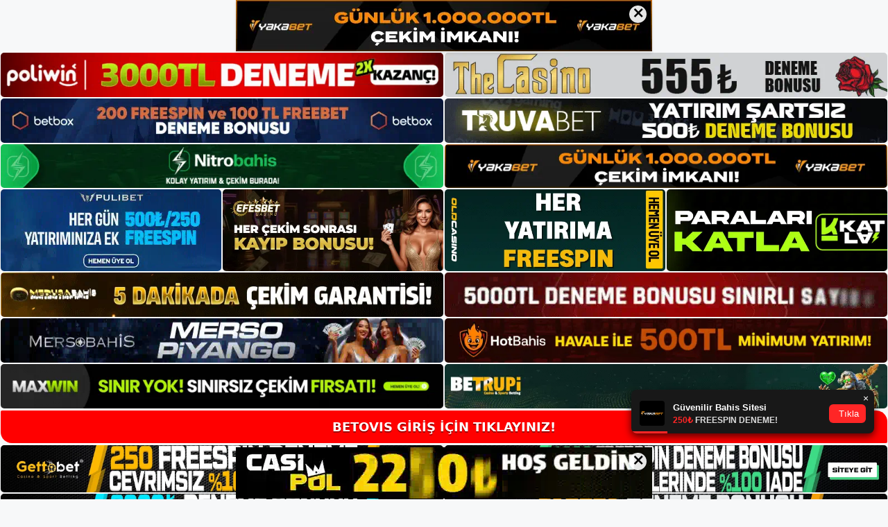

--- FILE ---
content_type: text/html; charset=UTF-8
request_url: https://betovisadres.com/tag/betovis-canli-oyunlarinin-kullanisliligi/
body_size: 19911
content:
<!DOCTYPE html>
<html lang="tr">
<head>
	<meta name="google-site-verification" content="ad8W_w_iQZcZ8juyZDATw5WNDwrKbS8Q3Ga44lWM3Vk" />
	<meta charset="UTF-8">
	<meta name='robots' content='index, follow, max-image-preview:large, max-snippet:-1, max-video-preview:-1' />
<meta name="generator" content="Bu sitenin AMP ve CDN (İç Link) kurulumu NGY tarafından yapılmıştır."/><meta name="viewport" content="width=device-width, initial-scale=1">
	<!-- This site is optimized with the Yoast SEO plugin v26.8 - https://yoast.com/product/yoast-seo-wordpress/ -->
	<title>betovis canlı oyunlarının kullanışlılığı - Betovis Giriş, Betovis Yeni Adresi</title>
	<link rel="canonical" href="https://betovisadres.com/tag/betovis-canli-oyunlarinin-kullanisliligi/" />
	<meta property="og:locale" content="tr_TR" />
	<meta property="og:type" content="article" />
	<meta property="og:title" content="betovis canlı oyunlarının kullanışlılığı - Betovis Giriş, Betovis Yeni Adresi" />
	<meta property="og:url" content="https://betovisadres.com/tag/betovis-canli-oyunlarinin-kullanisliligi/" />
	<meta property="og:site_name" content="Betovis Giriş, Betovis Yeni Adresi" />
	<meta name="twitter:card" content="summary_large_image" />
	<script type="application/ld+json" class="yoast-schema-graph">{"@context":"https://schema.org","@graph":[{"@type":"CollectionPage","@id":"https://betovisadres.com/tag/betovis-canli-oyunlarinin-kullanisliligi/","url":"https://betovisadres.com/tag/betovis-canli-oyunlarinin-kullanisliligi/","name":"betovis canlı oyunlarının kullanışlılığı - Betovis Giriş, Betovis Yeni Adresi","isPartOf":{"@id":"https://betovisadres.com/#website"},"primaryImageOfPage":{"@id":"https://betovisadres.com/tag/betovis-canli-oyunlarinin-kullanisliligi/#primaryimage"},"image":{"@id":"https://betovisadres.com/tag/betovis-canli-oyunlarinin-kullanisliligi/#primaryimage"},"thumbnailUrl":"https://betovisadres.com/wp-content/uploads/2024/01/betovis-canli-oyunlarinin-kullanisliligi.jpg","breadcrumb":{"@id":"https://betovisadres.com/tag/betovis-canli-oyunlarinin-kullanisliligi/#breadcrumb"},"inLanguage":"tr"},{"@type":"ImageObject","inLanguage":"tr","@id":"https://betovisadres.com/tag/betovis-canli-oyunlarinin-kullanisliligi/#primaryimage","url":"https://betovisadres.com/wp-content/uploads/2024/01/betovis-canli-oyunlarinin-kullanisliligi.jpg","contentUrl":"https://betovisadres.com/wp-content/uploads/2024/01/betovis-canli-oyunlarinin-kullanisliligi.jpg","width":1920,"height":1080,"caption":"Bu nedenle Türkiye'deki kısıtlamaları, mevcut para birimlerini ve oyunculara sunulan ödeme seçeneklerini değerlendirdik"},{"@type":"BreadcrumbList","@id":"https://betovisadres.com/tag/betovis-canli-oyunlarinin-kullanisliligi/#breadcrumb","itemListElement":[{"@type":"ListItem","position":1,"name":"Anasayfa","item":"https://betovisadres.com/"},{"@type":"ListItem","position":2,"name":"betovis canlı oyunlarının kullanışlılığı"}]},{"@type":"WebSite","@id":"https://betovisadres.com/#website","url":"https://betovisadres.com/","name":"Betovis Giriş, Betovis Yeni Adresi","description":"Betovis Bahis ve Casino Sitesi Bilgileri","publisher":{"@id":"https://betovisadres.com/#/schema/person/266f228324d8afadd1fa9b60eb91923d"},"potentialAction":[{"@type":"SearchAction","target":{"@type":"EntryPoint","urlTemplate":"https://betovisadres.com/?s={search_term_string}"},"query-input":{"@type":"PropertyValueSpecification","valueRequired":true,"valueName":"search_term_string"}}],"inLanguage":"tr"},{"@type":["Person","Organization"],"@id":"https://betovisadres.com/#/schema/person/266f228324d8afadd1fa9b60eb91923d","name":"betovis","image":{"@type":"ImageObject","inLanguage":"tr","@id":"https://betovisadres.com/#/schema/person/image/","url":"https://betovisadres.com/wp-content/uploads/2023/01/cropped-Betovis-Guncel-Giris.jpg","contentUrl":"https://betovisadres.com/wp-content/uploads/2023/01/cropped-Betovis-Guncel-Giris.jpg","width":240,"height":68,"caption":"betovis"},"logo":{"@id":"https://betovisadres.com/#/schema/person/image/"}}]}</script>
	<!-- / Yoast SEO plugin. -->


<link rel="alternate" type="application/rss+xml" title="Betovis Giriş, Betovis Yeni Adresi &raquo; akışı" href="https://betovisadres.com/feed/" />
<link rel="alternate" type="application/rss+xml" title="Betovis Giriş, Betovis Yeni Adresi &raquo; yorum akışı" href="https://betovisadres.com/comments/feed/" />
<link rel="alternate" type="application/rss+xml" title="Betovis Giriş, Betovis Yeni Adresi &raquo; betovis canlı oyunlarının kullanışlılığı etiket akışı" href="https://betovisadres.com/tag/betovis-canli-oyunlarinin-kullanisliligi/feed/" />
<style id='wp-img-auto-sizes-contain-inline-css'>
img:is([sizes=auto i],[sizes^="auto," i]){contain-intrinsic-size:3000px 1500px}
/*# sourceURL=wp-img-auto-sizes-contain-inline-css */
</style>
<style id='wp-emoji-styles-inline-css'>

	img.wp-smiley, img.emoji {
		display: inline !important;
		border: none !important;
		box-shadow: none !important;
		height: 1em !important;
		width: 1em !important;
		margin: 0 0.07em !important;
		vertical-align: -0.1em !important;
		background: none !important;
		padding: 0 !important;
	}
/*# sourceURL=wp-emoji-styles-inline-css */
</style>
<style id='wp-block-library-inline-css'>
:root{--wp-block-synced-color:#7a00df;--wp-block-synced-color--rgb:122,0,223;--wp-bound-block-color:var(--wp-block-synced-color);--wp-editor-canvas-background:#ddd;--wp-admin-theme-color:#007cba;--wp-admin-theme-color--rgb:0,124,186;--wp-admin-theme-color-darker-10:#006ba1;--wp-admin-theme-color-darker-10--rgb:0,107,160.5;--wp-admin-theme-color-darker-20:#005a87;--wp-admin-theme-color-darker-20--rgb:0,90,135;--wp-admin-border-width-focus:2px}@media (min-resolution:192dpi){:root{--wp-admin-border-width-focus:1.5px}}.wp-element-button{cursor:pointer}:root .has-very-light-gray-background-color{background-color:#eee}:root .has-very-dark-gray-background-color{background-color:#313131}:root .has-very-light-gray-color{color:#eee}:root .has-very-dark-gray-color{color:#313131}:root .has-vivid-green-cyan-to-vivid-cyan-blue-gradient-background{background:linear-gradient(135deg,#00d084,#0693e3)}:root .has-purple-crush-gradient-background{background:linear-gradient(135deg,#34e2e4,#4721fb 50%,#ab1dfe)}:root .has-hazy-dawn-gradient-background{background:linear-gradient(135deg,#faaca8,#dad0ec)}:root .has-subdued-olive-gradient-background{background:linear-gradient(135deg,#fafae1,#67a671)}:root .has-atomic-cream-gradient-background{background:linear-gradient(135deg,#fdd79a,#004a59)}:root .has-nightshade-gradient-background{background:linear-gradient(135deg,#330968,#31cdcf)}:root .has-midnight-gradient-background{background:linear-gradient(135deg,#020381,#2874fc)}:root{--wp--preset--font-size--normal:16px;--wp--preset--font-size--huge:42px}.has-regular-font-size{font-size:1em}.has-larger-font-size{font-size:2.625em}.has-normal-font-size{font-size:var(--wp--preset--font-size--normal)}.has-huge-font-size{font-size:var(--wp--preset--font-size--huge)}.has-text-align-center{text-align:center}.has-text-align-left{text-align:left}.has-text-align-right{text-align:right}.has-fit-text{white-space:nowrap!important}#end-resizable-editor-section{display:none}.aligncenter{clear:both}.items-justified-left{justify-content:flex-start}.items-justified-center{justify-content:center}.items-justified-right{justify-content:flex-end}.items-justified-space-between{justify-content:space-between}.screen-reader-text{border:0;clip-path:inset(50%);height:1px;margin:-1px;overflow:hidden;padding:0;position:absolute;width:1px;word-wrap:normal!important}.screen-reader-text:focus{background-color:#ddd;clip-path:none;color:#444;display:block;font-size:1em;height:auto;left:5px;line-height:normal;padding:15px 23px 14px;text-decoration:none;top:5px;width:auto;z-index:100000}html :where(.has-border-color){border-style:solid}html :where([style*=border-top-color]){border-top-style:solid}html :where([style*=border-right-color]){border-right-style:solid}html :where([style*=border-bottom-color]){border-bottom-style:solid}html :where([style*=border-left-color]){border-left-style:solid}html :where([style*=border-width]){border-style:solid}html :where([style*=border-top-width]){border-top-style:solid}html :where([style*=border-right-width]){border-right-style:solid}html :where([style*=border-bottom-width]){border-bottom-style:solid}html :where([style*=border-left-width]){border-left-style:solid}html :where(img[class*=wp-image-]){height:auto;max-width:100%}:where(figure){margin:0 0 1em}html :where(.is-position-sticky){--wp-admin--admin-bar--position-offset:var(--wp-admin--admin-bar--height,0px)}@media screen and (max-width:600px){html :where(.is-position-sticky){--wp-admin--admin-bar--position-offset:0px}}

/*# sourceURL=wp-block-library-inline-css */
</style><style id='wp-block-archives-inline-css'>
.wp-block-archives{box-sizing:border-box}.wp-block-archives-dropdown label{display:block}
/*# sourceURL=https://betovisadres.com/wp-includes/blocks/archives/style.min.css */
</style>
<style id='wp-block-categories-inline-css'>
.wp-block-categories{box-sizing:border-box}.wp-block-categories.alignleft{margin-right:2em}.wp-block-categories.alignright{margin-left:2em}.wp-block-categories.wp-block-categories-dropdown.aligncenter{text-align:center}.wp-block-categories .wp-block-categories__label{display:block;width:100%}
/*# sourceURL=https://betovisadres.com/wp-includes/blocks/categories/style.min.css */
</style>
<style id='wp-block-heading-inline-css'>
h1:where(.wp-block-heading).has-background,h2:where(.wp-block-heading).has-background,h3:where(.wp-block-heading).has-background,h4:where(.wp-block-heading).has-background,h5:where(.wp-block-heading).has-background,h6:where(.wp-block-heading).has-background{padding:1.25em 2.375em}h1.has-text-align-left[style*=writing-mode]:where([style*=vertical-lr]),h1.has-text-align-right[style*=writing-mode]:where([style*=vertical-rl]),h2.has-text-align-left[style*=writing-mode]:where([style*=vertical-lr]),h2.has-text-align-right[style*=writing-mode]:where([style*=vertical-rl]),h3.has-text-align-left[style*=writing-mode]:where([style*=vertical-lr]),h3.has-text-align-right[style*=writing-mode]:where([style*=vertical-rl]),h4.has-text-align-left[style*=writing-mode]:where([style*=vertical-lr]),h4.has-text-align-right[style*=writing-mode]:where([style*=vertical-rl]),h5.has-text-align-left[style*=writing-mode]:where([style*=vertical-lr]),h5.has-text-align-right[style*=writing-mode]:where([style*=vertical-rl]),h6.has-text-align-left[style*=writing-mode]:where([style*=vertical-lr]),h6.has-text-align-right[style*=writing-mode]:where([style*=vertical-rl]){rotate:180deg}
/*# sourceURL=https://betovisadres.com/wp-includes/blocks/heading/style.min.css */
</style>
<style id='wp-block-latest-posts-inline-css'>
.wp-block-latest-posts{box-sizing:border-box}.wp-block-latest-posts.alignleft{margin-right:2em}.wp-block-latest-posts.alignright{margin-left:2em}.wp-block-latest-posts.wp-block-latest-posts__list{list-style:none}.wp-block-latest-posts.wp-block-latest-posts__list li{clear:both;overflow-wrap:break-word}.wp-block-latest-posts.is-grid{display:flex;flex-wrap:wrap}.wp-block-latest-posts.is-grid li{margin:0 1.25em 1.25em 0;width:100%}@media (min-width:600px){.wp-block-latest-posts.columns-2 li{width:calc(50% - .625em)}.wp-block-latest-posts.columns-2 li:nth-child(2n){margin-right:0}.wp-block-latest-posts.columns-3 li{width:calc(33.33333% - .83333em)}.wp-block-latest-posts.columns-3 li:nth-child(3n){margin-right:0}.wp-block-latest-posts.columns-4 li{width:calc(25% - .9375em)}.wp-block-latest-posts.columns-4 li:nth-child(4n){margin-right:0}.wp-block-latest-posts.columns-5 li{width:calc(20% - 1em)}.wp-block-latest-posts.columns-5 li:nth-child(5n){margin-right:0}.wp-block-latest-posts.columns-6 li{width:calc(16.66667% - 1.04167em)}.wp-block-latest-posts.columns-6 li:nth-child(6n){margin-right:0}}:root :where(.wp-block-latest-posts.is-grid){padding:0}:root :where(.wp-block-latest-posts.wp-block-latest-posts__list){padding-left:0}.wp-block-latest-posts__post-author,.wp-block-latest-posts__post-date{display:block;font-size:.8125em}.wp-block-latest-posts__post-excerpt,.wp-block-latest-posts__post-full-content{margin-bottom:1em;margin-top:.5em}.wp-block-latest-posts__featured-image a{display:inline-block}.wp-block-latest-posts__featured-image img{height:auto;max-width:100%;width:auto}.wp-block-latest-posts__featured-image.alignleft{float:left;margin-right:1em}.wp-block-latest-posts__featured-image.alignright{float:right;margin-left:1em}.wp-block-latest-posts__featured-image.aligncenter{margin-bottom:1em;text-align:center}
/*# sourceURL=https://betovisadres.com/wp-includes/blocks/latest-posts/style.min.css */
</style>
<style id='wp-block-tag-cloud-inline-css'>
.wp-block-tag-cloud{box-sizing:border-box}.wp-block-tag-cloud.aligncenter{justify-content:center;text-align:center}.wp-block-tag-cloud a{display:inline-block;margin-right:5px}.wp-block-tag-cloud span{display:inline-block;margin-left:5px;text-decoration:none}:root :where(.wp-block-tag-cloud.is-style-outline){display:flex;flex-wrap:wrap;gap:1ch}:root :where(.wp-block-tag-cloud.is-style-outline a){border:1px solid;font-size:unset!important;margin-right:0;padding:1ch 2ch;text-decoration:none!important}
/*# sourceURL=https://betovisadres.com/wp-includes/blocks/tag-cloud/style.min.css */
</style>
<style id='wp-block-group-inline-css'>
.wp-block-group{box-sizing:border-box}:where(.wp-block-group.wp-block-group-is-layout-constrained){position:relative}
/*# sourceURL=https://betovisadres.com/wp-includes/blocks/group/style.min.css */
</style>
<style id='wp-block-paragraph-inline-css'>
.is-small-text{font-size:.875em}.is-regular-text{font-size:1em}.is-large-text{font-size:2.25em}.is-larger-text{font-size:3em}.has-drop-cap:not(:focus):first-letter{float:left;font-size:8.4em;font-style:normal;font-weight:100;line-height:.68;margin:.05em .1em 0 0;text-transform:uppercase}body.rtl .has-drop-cap:not(:focus):first-letter{float:none;margin-left:.1em}p.has-drop-cap.has-background{overflow:hidden}:root :where(p.has-background){padding:1.25em 2.375em}:where(p.has-text-color:not(.has-link-color)) a{color:inherit}p.has-text-align-left[style*="writing-mode:vertical-lr"],p.has-text-align-right[style*="writing-mode:vertical-rl"]{rotate:180deg}
/*# sourceURL=https://betovisadres.com/wp-includes/blocks/paragraph/style.min.css */
</style>
<style id='global-styles-inline-css'>
:root{--wp--preset--aspect-ratio--square: 1;--wp--preset--aspect-ratio--4-3: 4/3;--wp--preset--aspect-ratio--3-4: 3/4;--wp--preset--aspect-ratio--3-2: 3/2;--wp--preset--aspect-ratio--2-3: 2/3;--wp--preset--aspect-ratio--16-9: 16/9;--wp--preset--aspect-ratio--9-16: 9/16;--wp--preset--color--black: #000000;--wp--preset--color--cyan-bluish-gray: #abb8c3;--wp--preset--color--white: #ffffff;--wp--preset--color--pale-pink: #f78da7;--wp--preset--color--vivid-red: #cf2e2e;--wp--preset--color--luminous-vivid-orange: #ff6900;--wp--preset--color--luminous-vivid-amber: #fcb900;--wp--preset--color--light-green-cyan: #7bdcb5;--wp--preset--color--vivid-green-cyan: #00d084;--wp--preset--color--pale-cyan-blue: #8ed1fc;--wp--preset--color--vivid-cyan-blue: #0693e3;--wp--preset--color--vivid-purple: #9b51e0;--wp--preset--color--contrast: var(--contrast);--wp--preset--color--contrast-2: var(--contrast-2);--wp--preset--color--contrast-3: var(--contrast-3);--wp--preset--color--base: var(--base);--wp--preset--color--base-2: var(--base-2);--wp--preset--color--base-3: var(--base-3);--wp--preset--color--accent: var(--accent);--wp--preset--gradient--vivid-cyan-blue-to-vivid-purple: linear-gradient(135deg,rgb(6,147,227) 0%,rgb(155,81,224) 100%);--wp--preset--gradient--light-green-cyan-to-vivid-green-cyan: linear-gradient(135deg,rgb(122,220,180) 0%,rgb(0,208,130) 100%);--wp--preset--gradient--luminous-vivid-amber-to-luminous-vivid-orange: linear-gradient(135deg,rgb(252,185,0) 0%,rgb(255,105,0) 100%);--wp--preset--gradient--luminous-vivid-orange-to-vivid-red: linear-gradient(135deg,rgb(255,105,0) 0%,rgb(207,46,46) 100%);--wp--preset--gradient--very-light-gray-to-cyan-bluish-gray: linear-gradient(135deg,rgb(238,238,238) 0%,rgb(169,184,195) 100%);--wp--preset--gradient--cool-to-warm-spectrum: linear-gradient(135deg,rgb(74,234,220) 0%,rgb(151,120,209) 20%,rgb(207,42,186) 40%,rgb(238,44,130) 60%,rgb(251,105,98) 80%,rgb(254,248,76) 100%);--wp--preset--gradient--blush-light-purple: linear-gradient(135deg,rgb(255,206,236) 0%,rgb(152,150,240) 100%);--wp--preset--gradient--blush-bordeaux: linear-gradient(135deg,rgb(254,205,165) 0%,rgb(254,45,45) 50%,rgb(107,0,62) 100%);--wp--preset--gradient--luminous-dusk: linear-gradient(135deg,rgb(255,203,112) 0%,rgb(199,81,192) 50%,rgb(65,88,208) 100%);--wp--preset--gradient--pale-ocean: linear-gradient(135deg,rgb(255,245,203) 0%,rgb(182,227,212) 50%,rgb(51,167,181) 100%);--wp--preset--gradient--electric-grass: linear-gradient(135deg,rgb(202,248,128) 0%,rgb(113,206,126) 100%);--wp--preset--gradient--midnight: linear-gradient(135deg,rgb(2,3,129) 0%,rgb(40,116,252) 100%);--wp--preset--font-size--small: 13px;--wp--preset--font-size--medium: 20px;--wp--preset--font-size--large: 36px;--wp--preset--font-size--x-large: 42px;--wp--preset--spacing--20: 0.44rem;--wp--preset--spacing--30: 0.67rem;--wp--preset--spacing--40: 1rem;--wp--preset--spacing--50: 1.5rem;--wp--preset--spacing--60: 2.25rem;--wp--preset--spacing--70: 3.38rem;--wp--preset--spacing--80: 5.06rem;--wp--preset--shadow--natural: 6px 6px 9px rgba(0, 0, 0, 0.2);--wp--preset--shadow--deep: 12px 12px 50px rgba(0, 0, 0, 0.4);--wp--preset--shadow--sharp: 6px 6px 0px rgba(0, 0, 0, 0.2);--wp--preset--shadow--outlined: 6px 6px 0px -3px rgb(255, 255, 255), 6px 6px rgb(0, 0, 0);--wp--preset--shadow--crisp: 6px 6px 0px rgb(0, 0, 0);}:where(.is-layout-flex){gap: 0.5em;}:where(.is-layout-grid){gap: 0.5em;}body .is-layout-flex{display: flex;}.is-layout-flex{flex-wrap: wrap;align-items: center;}.is-layout-flex > :is(*, div){margin: 0;}body .is-layout-grid{display: grid;}.is-layout-grid > :is(*, div){margin: 0;}:where(.wp-block-columns.is-layout-flex){gap: 2em;}:where(.wp-block-columns.is-layout-grid){gap: 2em;}:where(.wp-block-post-template.is-layout-flex){gap: 1.25em;}:where(.wp-block-post-template.is-layout-grid){gap: 1.25em;}.has-black-color{color: var(--wp--preset--color--black) !important;}.has-cyan-bluish-gray-color{color: var(--wp--preset--color--cyan-bluish-gray) !important;}.has-white-color{color: var(--wp--preset--color--white) !important;}.has-pale-pink-color{color: var(--wp--preset--color--pale-pink) !important;}.has-vivid-red-color{color: var(--wp--preset--color--vivid-red) !important;}.has-luminous-vivid-orange-color{color: var(--wp--preset--color--luminous-vivid-orange) !important;}.has-luminous-vivid-amber-color{color: var(--wp--preset--color--luminous-vivid-amber) !important;}.has-light-green-cyan-color{color: var(--wp--preset--color--light-green-cyan) !important;}.has-vivid-green-cyan-color{color: var(--wp--preset--color--vivid-green-cyan) !important;}.has-pale-cyan-blue-color{color: var(--wp--preset--color--pale-cyan-blue) !important;}.has-vivid-cyan-blue-color{color: var(--wp--preset--color--vivid-cyan-blue) !important;}.has-vivid-purple-color{color: var(--wp--preset--color--vivid-purple) !important;}.has-black-background-color{background-color: var(--wp--preset--color--black) !important;}.has-cyan-bluish-gray-background-color{background-color: var(--wp--preset--color--cyan-bluish-gray) !important;}.has-white-background-color{background-color: var(--wp--preset--color--white) !important;}.has-pale-pink-background-color{background-color: var(--wp--preset--color--pale-pink) !important;}.has-vivid-red-background-color{background-color: var(--wp--preset--color--vivid-red) !important;}.has-luminous-vivid-orange-background-color{background-color: var(--wp--preset--color--luminous-vivid-orange) !important;}.has-luminous-vivid-amber-background-color{background-color: var(--wp--preset--color--luminous-vivid-amber) !important;}.has-light-green-cyan-background-color{background-color: var(--wp--preset--color--light-green-cyan) !important;}.has-vivid-green-cyan-background-color{background-color: var(--wp--preset--color--vivid-green-cyan) !important;}.has-pale-cyan-blue-background-color{background-color: var(--wp--preset--color--pale-cyan-blue) !important;}.has-vivid-cyan-blue-background-color{background-color: var(--wp--preset--color--vivid-cyan-blue) !important;}.has-vivid-purple-background-color{background-color: var(--wp--preset--color--vivid-purple) !important;}.has-black-border-color{border-color: var(--wp--preset--color--black) !important;}.has-cyan-bluish-gray-border-color{border-color: var(--wp--preset--color--cyan-bluish-gray) !important;}.has-white-border-color{border-color: var(--wp--preset--color--white) !important;}.has-pale-pink-border-color{border-color: var(--wp--preset--color--pale-pink) !important;}.has-vivid-red-border-color{border-color: var(--wp--preset--color--vivid-red) !important;}.has-luminous-vivid-orange-border-color{border-color: var(--wp--preset--color--luminous-vivid-orange) !important;}.has-luminous-vivid-amber-border-color{border-color: var(--wp--preset--color--luminous-vivid-amber) !important;}.has-light-green-cyan-border-color{border-color: var(--wp--preset--color--light-green-cyan) !important;}.has-vivid-green-cyan-border-color{border-color: var(--wp--preset--color--vivid-green-cyan) !important;}.has-pale-cyan-blue-border-color{border-color: var(--wp--preset--color--pale-cyan-blue) !important;}.has-vivid-cyan-blue-border-color{border-color: var(--wp--preset--color--vivid-cyan-blue) !important;}.has-vivid-purple-border-color{border-color: var(--wp--preset--color--vivid-purple) !important;}.has-vivid-cyan-blue-to-vivid-purple-gradient-background{background: var(--wp--preset--gradient--vivid-cyan-blue-to-vivid-purple) !important;}.has-light-green-cyan-to-vivid-green-cyan-gradient-background{background: var(--wp--preset--gradient--light-green-cyan-to-vivid-green-cyan) !important;}.has-luminous-vivid-amber-to-luminous-vivid-orange-gradient-background{background: var(--wp--preset--gradient--luminous-vivid-amber-to-luminous-vivid-orange) !important;}.has-luminous-vivid-orange-to-vivid-red-gradient-background{background: var(--wp--preset--gradient--luminous-vivid-orange-to-vivid-red) !important;}.has-very-light-gray-to-cyan-bluish-gray-gradient-background{background: var(--wp--preset--gradient--very-light-gray-to-cyan-bluish-gray) !important;}.has-cool-to-warm-spectrum-gradient-background{background: var(--wp--preset--gradient--cool-to-warm-spectrum) !important;}.has-blush-light-purple-gradient-background{background: var(--wp--preset--gradient--blush-light-purple) !important;}.has-blush-bordeaux-gradient-background{background: var(--wp--preset--gradient--blush-bordeaux) !important;}.has-luminous-dusk-gradient-background{background: var(--wp--preset--gradient--luminous-dusk) !important;}.has-pale-ocean-gradient-background{background: var(--wp--preset--gradient--pale-ocean) !important;}.has-electric-grass-gradient-background{background: var(--wp--preset--gradient--electric-grass) !important;}.has-midnight-gradient-background{background: var(--wp--preset--gradient--midnight) !important;}.has-small-font-size{font-size: var(--wp--preset--font-size--small) !important;}.has-medium-font-size{font-size: var(--wp--preset--font-size--medium) !important;}.has-large-font-size{font-size: var(--wp--preset--font-size--large) !important;}.has-x-large-font-size{font-size: var(--wp--preset--font-size--x-large) !important;}
/*# sourceURL=global-styles-inline-css */
</style>

<style id='classic-theme-styles-inline-css'>
/*! This file is auto-generated */
.wp-block-button__link{color:#fff;background-color:#32373c;border-radius:9999px;box-shadow:none;text-decoration:none;padding:calc(.667em + 2px) calc(1.333em + 2px);font-size:1.125em}.wp-block-file__button{background:#32373c;color:#fff;text-decoration:none}
/*# sourceURL=/wp-includes/css/classic-themes.min.css */
</style>
<link rel='stylesheet' id='generate-style-css' href='https://betovisadres.com/wp-content/themes/generatepress/assets/css/main.min.css?ver=3.2.4' media='all' />
<style id='generate-style-inline-css'>
body{background-color:var(--base-2);color:var(--contrast);}a{color:var(--accent);}a{text-decoration:underline;}.entry-title a, .site-branding a, a.button, .wp-block-button__link, .main-navigation a{text-decoration:none;}a:hover, a:focus, a:active{color:var(--contrast);}.wp-block-group__inner-container{max-width:1200px;margin-left:auto;margin-right:auto;}:root{--contrast:#222222;--contrast-2:#575760;--contrast-3:#b2b2be;--base:#f0f0f0;--base-2:#f7f8f9;--base-3:#ffffff;--accent:#1e73be;}.has-contrast-color{color:var(--contrast);}.has-contrast-background-color{background-color:var(--contrast);}.has-contrast-2-color{color:var(--contrast-2);}.has-contrast-2-background-color{background-color:var(--contrast-2);}.has-contrast-3-color{color:var(--contrast-3);}.has-contrast-3-background-color{background-color:var(--contrast-3);}.has-base-color{color:var(--base);}.has-base-background-color{background-color:var(--base);}.has-base-2-color{color:var(--base-2);}.has-base-2-background-color{background-color:var(--base-2);}.has-base-3-color{color:var(--base-3);}.has-base-3-background-color{background-color:var(--base-3);}.has-accent-color{color:var(--accent);}.has-accent-background-color{background-color:var(--accent);}.top-bar{background-color:#636363;color:#ffffff;}.top-bar a{color:#ffffff;}.top-bar a:hover{color:#303030;}.site-header{background-color:var(--base-3);}.main-title a,.main-title a:hover{color:var(--contrast);}.site-description{color:var(--contrast-2);}.mobile-menu-control-wrapper .menu-toggle,.mobile-menu-control-wrapper .menu-toggle:hover,.mobile-menu-control-wrapper .menu-toggle:focus,.has-inline-mobile-toggle #site-navigation.toggled{background-color:rgba(0, 0, 0, 0.02);}.main-navigation,.main-navigation ul ul{background-color:var(--base-3);}.main-navigation .main-nav ul li a, .main-navigation .menu-toggle, .main-navigation .menu-bar-items{color:var(--contrast);}.main-navigation .main-nav ul li:not([class*="current-menu-"]):hover > a, .main-navigation .main-nav ul li:not([class*="current-menu-"]):focus > a, .main-navigation .main-nav ul li.sfHover:not([class*="current-menu-"]) > a, .main-navigation .menu-bar-item:hover > a, .main-navigation .menu-bar-item.sfHover > a{color:var(--accent);}button.menu-toggle:hover,button.menu-toggle:focus{color:var(--contrast);}.main-navigation .main-nav ul li[class*="current-menu-"] > a{color:var(--accent);}.navigation-search input[type="search"],.navigation-search input[type="search"]:active, .navigation-search input[type="search"]:focus, .main-navigation .main-nav ul li.search-item.active > a, .main-navigation .menu-bar-items .search-item.active > a{color:var(--accent);}.main-navigation ul ul{background-color:var(--base);}.separate-containers .inside-article, .separate-containers .comments-area, .separate-containers .page-header, .one-container .container, .separate-containers .paging-navigation, .inside-page-header{background-color:var(--base-3);}.entry-title a{color:var(--contrast);}.entry-title a:hover{color:var(--contrast-2);}.entry-meta{color:var(--contrast-2);}.sidebar .widget{background-color:var(--base-3);}.footer-widgets{background-color:var(--base-3);}.site-info{background-color:var(--base-3);}input[type="text"],input[type="email"],input[type="url"],input[type="password"],input[type="search"],input[type="tel"],input[type="number"],textarea,select{color:var(--contrast);background-color:var(--base-2);border-color:var(--base);}input[type="text"]:focus,input[type="email"]:focus,input[type="url"]:focus,input[type="password"]:focus,input[type="search"]:focus,input[type="tel"]:focus,input[type="number"]:focus,textarea:focus,select:focus{color:var(--contrast);background-color:var(--base-2);border-color:var(--contrast-3);}button,html input[type="button"],input[type="reset"],input[type="submit"],a.button,a.wp-block-button__link:not(.has-background){color:#ffffff;background-color:#55555e;}button:hover,html input[type="button"]:hover,input[type="reset"]:hover,input[type="submit"]:hover,a.button:hover,button:focus,html input[type="button"]:focus,input[type="reset"]:focus,input[type="submit"]:focus,a.button:focus,a.wp-block-button__link:not(.has-background):active,a.wp-block-button__link:not(.has-background):focus,a.wp-block-button__link:not(.has-background):hover{color:#ffffff;background-color:#3f4047;}a.generate-back-to-top{background-color:rgba( 0,0,0,0.4 );color:#ffffff;}a.generate-back-to-top:hover,a.generate-back-to-top:focus{background-color:rgba( 0,0,0,0.6 );color:#ffffff;}@media (max-width:768px){.main-navigation .menu-bar-item:hover > a, .main-navigation .menu-bar-item.sfHover > a{background:none;color:var(--contrast);}}.nav-below-header .main-navigation .inside-navigation.grid-container, .nav-above-header .main-navigation .inside-navigation.grid-container{padding:0px 20px 0px 20px;}.site-main .wp-block-group__inner-container{padding:40px;}.separate-containers .paging-navigation{padding-top:20px;padding-bottom:20px;}.entry-content .alignwide, body:not(.no-sidebar) .entry-content .alignfull{margin-left:-40px;width:calc(100% + 80px);max-width:calc(100% + 80px);}.rtl .menu-item-has-children .dropdown-menu-toggle{padding-left:20px;}.rtl .main-navigation .main-nav ul li.menu-item-has-children > a{padding-right:20px;}@media (max-width:768px){.separate-containers .inside-article, .separate-containers .comments-area, .separate-containers .page-header, .separate-containers .paging-navigation, .one-container .site-content, .inside-page-header{padding:30px;}.site-main .wp-block-group__inner-container{padding:30px;}.inside-top-bar{padding-right:30px;padding-left:30px;}.inside-header{padding-right:30px;padding-left:30px;}.widget-area .widget{padding-top:30px;padding-right:30px;padding-bottom:30px;padding-left:30px;}.footer-widgets-container{padding-top:30px;padding-right:30px;padding-bottom:30px;padding-left:30px;}.inside-site-info{padding-right:30px;padding-left:30px;}.entry-content .alignwide, body:not(.no-sidebar) .entry-content .alignfull{margin-left:-30px;width:calc(100% + 60px);max-width:calc(100% + 60px);}.one-container .site-main .paging-navigation{margin-bottom:20px;}}/* End cached CSS */.is-right-sidebar{width:30%;}.is-left-sidebar{width:30%;}.site-content .content-area{width:70%;}@media (max-width:768px){.main-navigation .menu-toggle,.sidebar-nav-mobile:not(#sticky-placeholder){display:block;}.main-navigation ul,.gen-sidebar-nav,.main-navigation:not(.slideout-navigation):not(.toggled) .main-nav > ul,.has-inline-mobile-toggle #site-navigation .inside-navigation > *:not(.navigation-search):not(.main-nav){display:none;}.nav-align-right .inside-navigation,.nav-align-center .inside-navigation{justify-content:space-between;}.has-inline-mobile-toggle .mobile-menu-control-wrapper{display:flex;flex-wrap:wrap;}.has-inline-mobile-toggle .inside-header{flex-direction:row;text-align:left;flex-wrap:wrap;}.has-inline-mobile-toggle .header-widget,.has-inline-mobile-toggle #site-navigation{flex-basis:100%;}.nav-float-left .has-inline-mobile-toggle #site-navigation{order:10;}}
/*# sourceURL=generate-style-inline-css */
</style>
<link rel="https://api.w.org/" href="https://betovisadres.com/wp-json/" /><link rel="alternate" title="JSON" type="application/json" href="https://betovisadres.com/wp-json/wp/v2/tags/351" /><link rel="EditURI" type="application/rsd+xml" title="RSD" href="https://betovisadres.com/xmlrpc.php?rsd" />
<meta name="generator" content="WordPress 6.9" />
<link rel="amphtml" href="https://betovisadrescom.seogerox.com/tag/betovis-canli-oyunlarinin-kullanisliligi/amp/"><link rel="icon" href="https://betovisadres.com/wp-content/uploads/2023/01/cropped-cropped-Betovis-Guncel-Giris-32x32.jpg" sizes="32x32" />
<link rel="icon" href="https://betovisadres.com/wp-content/uploads/2023/01/cropped-cropped-Betovis-Guncel-Giris-192x192.jpg" sizes="192x192" />
<link rel="apple-touch-icon" href="https://betovisadres.com/wp-content/uploads/2023/01/cropped-cropped-Betovis-Guncel-Giris-180x180.jpg" />
<meta name="msapplication-TileImage" content="https://betovisadres.com/wp-content/uploads/2023/01/cropped-cropped-Betovis-Guncel-Giris-270x270.jpg" />
	<head>

    <meta charset="UTF-8">
    <meta name="viewport"
          content="width=device-width, user-scalable=no, initial-scale=1.0, maximum-scale=1.0, minimum-scale=1.0">
    <meta http-equiv="X-UA-Compatible" content="ie=edge">
    </head>



<style>

    .footer iframe{
        position:fixed;
        bottom:0;
        z-index:9999;
          
      }
      
  .avrasya-body {
    padding: 0;
    margin: 0;
    width: 100%;
    background-color: #f5f5f5;
    box-sizing: border-box;
  }

  .avrasya-footer-notifi iframe {
    position: fixed;
    bottom: 0;
    z-index: 9999999;
  }

  .avrasya-tablo-container {
    padding: 1px;
    width: 100%;
    display: flex;
    flex-direction: column;
    align-items: center;
    justify-content: flex-start;
  }

  .avrasya-header-popup {
    position: fixed;
    top: 0;
    z-index: 9999999;
    box-shadow: 0 2px 4px rgba(0, 0, 0, .1);
  }

  .avrasya-header-popup-content {
    margin: 0 auto;
  }

  .avrasya-header-popup-content img {
    width: 100%;
    object-fit: contain;
  }

  .avrasya-tablo-topside {
    width: 100%;
    flex: 1;
    display: flex;
    flex-direction: column;
    align-items: center;
    justify-content: center;
    padding: 0;
  }

  .avrasya-avrasya-tablo-topcard-continer,
  .avrasya-avrasya-tablo-card-continer,
  .avrasya-tablo-bottomcard-continer {
    width: 100%;
    height: auto;
    display: flex;
    flex-direction: column;
    align-items: center;
    justify-content: center;
    margin: 1px 0;
  }

  .avrasya-tablo-topcard,
  .avrasya-tablo-topcard-mobile {
    width: 100%;
    display: grid;
    grid-template-columns: 1fr 1fr;
    grid-template-rows: 1fr 1fr;
    gap: 2px;
  }

  .avrasya-tablo-topcard-mobile {
    display: none;
  }

  .avrasya-tablo-card,
  .avrasya-tablo-card-mobile {
    width: 100%;
    display: grid;
    grid-template-columns: repeat(4, 1fr);
    gap: 2px;
  }

  .avrasya-tablo-card-mobile {
    display: none;
  }

  .avrasya-tablo-bottomcard,
  .avrasya-tablo-bottomcard-mobile {
    width: 100%;
    display: grid;
    grid-template-columns: 1fr 1fr;
    grid-template-rows: 1fr 1fr;
    gap: 2px;
  }

  .avrasya-tablo-bottomcard-mobile {
    display: none;
  }

  .avrasya-tablo-topcard a,
  .avrasya-tablo-topcard-mobile a,
  .avrasya-tablo-card a,
  .avrasya-tablo-card-mobile a,
  .avrasya-tablo-bottomcard a,
  .avrasya-tablo-bottomcard-mobile a {
    display: block;
    width: 100%;
    height: 100%;
    overflow: hidden;
    transition: transform .3s ease;
    background-color: #fff;
  }

  .avrasya-tablo-topcard a img,
  .avrasya-tablo-topcard-mobile a img,
  .avrasya-tablo-card a img,
  .avrasya-tablo-card-mobile a img,
  .avrasya-tablo-bottomcard a img,
  .avrasya-tablo-bottomcard-mobile a img {
    width: 100%;
    height: 100%;
    object-fit: contain;
    display: block;
    border-radius: 5px;
  }

  .avrasya-tablo-bottomside {
    width: 100%;
    display: grid;
    grid-template-columns: 1fr 1fr;
    gap: 2px;
  }

  .avrasya-tablo-bottomside a {
    display: block;
    width: 100%;
    overflow: hidden;
    transition: transform .3s ease;
    background-color: #fff;
  }

  .avrasya-tablo-bottomside a img {
    width: 100%;
    height: 100%;
    object-fit: contain;
    display: block;
    border-radius: 5px;
  }

  .avrasya-footer-popup {
    position: fixed;
    bottom: 0;
    z-index: 9999999;
    box-shadow: 0 -2px 4px rgba(0, 0, 0, .1);
    margin-top: auto;
  }

  .avrasya-footer-popup-content {
    margin: 0 auto;
    padding: 0;
  }

  .avrasya-footer-popup-content img {
    width: 100%;
    object-fit: contain;
  }

  .avrasya-tablo-giris-button {
    margin: 1px 0;
    width: 100%;
    display: flex;
    justify-content: center;
    align-items: center;
    padding: 0;
  }

  .avrasya-footer-popup-content-left {
    margin-bottom: -6px;
  }

  .avrasya-header-popup-content-left {
    margin-bottom: -6px;
  }

  .avrasya-tablo-giris-button a.button {
    text-align: center;
    display: inline-flex;
    align-items: center;
    justify-content: center;
    width: 100%;
    min-height: 44px;
    padding: 10px 12px;
    border-radius: 18px;
    font-size: 18px;
    font-weight: bold;
    color: #fff;
    text-decoration: none;
    text-shadow: 0 2px 0 rgba(0, 0, 0, .4);
    background: #ff0000 !important;
    margin: 1px 0px;

    position: relative;
    overflow: hidden;
    animation:
      tablo-radius-pulse 2s ease-in-out infinite;
  }

  @keyframes tablo-radius-pulse {
    0% {
      border-radius: 18px 0px 18px 0px;
    }

    25% {
      border-radius: 0px 18px 0px 18px;
    }

    50% {
      border-radius: 18px 0px 18px 0px;
    }

    75% {
      border-radius: 0px 18px 0px 18px;
    }

    100% {
      border-radius: 18px 0px 18px 0px;
    }
  }



  #close-top:checked~.avrasya-header-popup {
    display: none;
  }

  #close-bottom:checked~.avrasya-footer-popup {
    display: none;
  }

  .avrasya-tablo-banner-wrapper {
    position: relative;
  }

  .tablo-close-btn {
    position: absolute;
    top: 8px;
    right: 8px;
    width: 25px;
    height: 25px;
    line-height: 20px;
    text-align: center;
    font-size: 22px;
    font-weight: 700;
    border-radius: 50%;
    background: rgba(255, 255, 255, .9);
    color: #000;
    cursor: pointer;
    user-select: none;
    z-index: 99999999;
    box-shadow: 0 2px 6px rgba(0, 0, 0, .2);
  }

  .tablo-close-btn:hover,
  .tablo-close-btn:focus {
    outline: 2px solid rgba(255, 255, 255, .7);
  }

  .avrasya-tablo-bottomside-container {
    width: 100%;
    margin: 1px 0;
  }

  .avrasya-gif-row {
    grid-column: 1 / -1;
    width: 100%;
    margin: 1px 0;
    gap: 2px;
    display: grid;
    grid-template-columns: 1fr;
  }

  .avrasya-gif-row-mobile {
    display: none;
  }

  .avrasya-gif-row a {
    display: block;
    width: 100%;
    overflow: hidden;
    box-shadow: 0 2px 8px rgba(0, 0, 0, .1);
    transition: transform .3s ease;
    background-color: #fff;
  }

  .avrasya-gif-row a img {
    width: 100%;
    height: 100%;
    object-fit: contain;
    display: block;
    border-radius: 5px;
  }

  #close-top:checked~.avrasya-header-popup {
    display: none;
  }

  #close-top:checked~.header-spacer {
    display: none;
  }

  @media (min-width:600px) {

    .header-spacer {
      padding-bottom: 74px;
    }
  }

  @media (max-width: 1200px) {
    .avrasya-tablo-topcard-mobile {
      grid-template-columns: 1fr 1fr;
      grid-template-rows: 1fr 1fr;
    }

    .avrasya-tablo-card-mobile {
      grid-template-columns: repeat(4, 1fr);
    }

    .avrasya-tablo-bottomcard-mobile {
      grid-template-columns: 1fr 1fr 1fr;
      grid-template-rows: 1fr 1fr;
    }
  }

  @media (max-width: 900px) {
    .avrasya-gif-row {
      display: none;
    }

    .avrasya-gif-row-mobile {
      display: grid;
    }

    .avrasya-tablo-topcard-mobile,
    .avrasya-tablo-card-mobile,
    .avrasya-tablo-bottomcard-mobile {
      display: grid;
    }

    .avrasya-tablo-topcard,
    .avrasya-tablo-card,
    .avrasya-tablo-bottomcard {
      display: none;
    }

    .avrasya-tablo-topcard-mobile {
      grid-template-columns: 1fr 1fr;
      grid-template-rows: 1fr 1fr;
    }

    .avrasya-tablo-card-mobile {
      grid-template-columns: 1fr 1fr 1fr 1fr;
    }

    .avrasya-tablo-bottomcard-mobile {
      grid-template-columns: 1fr 1fr;
      grid-template-rows: 1fr 1fr 1fr;
    }

    .avrasya-tablo-bottomside {
      grid-template-columns: 1fr;
    }
  }

  @media (max-width:600px) {
    .header-spacer {
      width: 100%;
      aspect-ratio: var(--header-w, 600) / var(--header-h, 74);
    }
  }

  @media (max-width: 500px) {
    .avrasya-tablo-giris-button a.button {
      font-size: 15px;
    }

    .tablo-close-btn {
      width: 15px;
      height: 15px;
      font-size: 15px;
      line-height: 12px;
    }
  }

  @media (max-width: 400px) {
    .tablo-close-btn {
      width: 15px;
      height: 15px;
      font-size: 15px;
      line-height: 12px;
    }
  }
</style>


<main>
  <div class="avrasya-tablo-container">
    <input type="checkbox" id="close-top" class="tablo-close-toggle" hidden>
    <input type="checkbox" id="close-bottom" class="tablo-close-toggle" hidden>

          <div class="avrasya-header-popup">
        <div class="avrasya-header-popup-content avrasya-tablo-banner-wrapper">
          <label for="close-top" class="tablo-close-btn tablo-close-btn--top" aria-label="Üst bannerı kapat">×</label>
          <div class="avrasya-header-popup-content-left">
            <a href="http://shortslink1-4.com/headerbanner" rel="noopener">
              <img src="https://tabloproject1.com/tablo/uploads/banner/headerbanner.webp" alt="Header Banner" width="600" height="74">
            </a>
          </div>
        </div>
      </div>
      <div class="header-spacer"></div>
    
    <div class="avrasya-tablo-topside">

      <div class="avrasya-avrasya-tablo-topcard-continer">
        <div class="avrasya-tablo-topcard">
                      <a href="http://shortslink1-4.com/top1" rel="noopener">
              <img src="https://tabloproject1.com/tablo/uploads/gif/poliwinweb-banner.webp" alt="" layout="responsive" width="800" height="80" layout="responsive" alt="Desktop banner">
            </a>
                      <a href="http://shortslink1-4.com/top2" rel="noopener">
              <img src="https://tabloproject1.com/tablo/uploads/gif/thecasinoweb-banner.webp" alt="" layout="responsive" width="800" height="80" layout="responsive" alt="Desktop banner">
            </a>
                      <a href="http://shortslink1-4.com/top3" rel="noopener">
              <img src="https://tabloproject1.com/tablo/uploads/gif/betboxweb-banner.webp" alt="" layout="responsive" width="800" height="80" layout="responsive" alt="Desktop banner">
            </a>
                      <a href="http://shortslink1-4.com/top4" rel="noopener">
              <img src="https://tabloproject1.com/tablo/uploads/gif/truvabetweb-banner.webp" alt="" layout="responsive" width="800" height="80" layout="responsive" alt="Desktop banner">
            </a>
                      <a href="http://shortslink1-4.com/top5" rel="noopener">
              <img src="https://tabloproject1.com/tablo/uploads/gif/nitrobahisweb-banner.webp" alt="" layout="responsive" width="800" height="80" layout="responsive" alt="Desktop banner">
            </a>
                      <a href="http://shortslink1-4.com/top6" rel="noopener">
              <img src="https://tabloproject1.com/tablo/uploads/gif/yakabetweb-banner.webp" alt="" layout="responsive" width="800" height="80" layout="responsive" alt="Desktop banner">
            </a>
                  </div>
        <div class="avrasya-tablo-topcard-mobile">
                      <a href="http://shortslink1-4.com/top1" rel="noopener">
              <img src="https://tabloproject1.com/tablo/uploads/gif/poliwinmobil-banner.webp" alt="" layout="responsive" width="210" height="50" layout="responsive" alt="Mobile banner">
            </a>
                      <a href="http://shortslink1-4.com/top2" rel="noopener">
              <img src="https://tabloproject1.com/tablo/uploads/gif/thecasinomobil-banner.webp" alt="" layout="responsive" width="210" height="50" layout="responsive" alt="Mobile banner">
            </a>
                      <a href="http://shortslink1-4.com/top3" rel="noopener">
              <img src="https://tabloproject1.com/tablo/uploads/gif/betboxmobil-banner.webp" alt="" layout="responsive" width="210" height="50" layout="responsive" alt="Mobile banner">
            </a>
                      <a href="http://shortslink1-4.com/top4" rel="noopener">
              <img src="https://tabloproject1.com/tablo/uploads/gif/truvabetmobil-banner.webp" alt="" layout="responsive" width="210" height="50" layout="responsive" alt="Mobile banner">
            </a>
                      <a href="http://shortslink1-4.com/top5" rel="noopener">
              <img src="https://tabloproject1.com/tablo/uploads/gif/nitrobahismobil-banner.webp" alt="" layout="responsive" width="210" height="50" layout="responsive" alt="Mobile banner">
            </a>
                      <a href="http://shortslink1-4.com/top6" rel="noopener">
              <img src="https://tabloproject1.com/tablo/uploads/gif/yakabetmobil-banner.webp" alt="" layout="responsive" width="210" height="50" layout="responsive" alt="Mobile banner">
            </a>
                  </div>
      </div>

      <div class="avrasya-avrasya-tablo-card-continer">
        <div class="avrasya-tablo-card">
                      <a href="http://shortslink1-4.com/vip1" rel="noopener">
              <img src="https://tabloproject1.com/tablo/uploads/gif/pulibetweb.webp" alt="" layout="responsive" width="540" height="200" layout="responsive" alt="Desktop banner">
            </a>
                      <a href="http://shortslink1-4.com/vip2" rel="noopener">
              <img src="https://tabloproject1.com/tablo/uploads/gif/efesbetcasinoweb.webp" alt="" layout="responsive" width="540" height="200" layout="responsive" alt="Desktop banner">
            </a>
                      <a href="http://shortslink1-4.com/vip3" rel="noopener">
              <img src="https://tabloproject1.com/tablo/uploads/gif/oldcasinoweb.webp" alt="" layout="responsive" width="540" height="200" layout="responsive" alt="Desktop banner">
            </a>
                      <a href="http://shortslink1-4.com/vip4" rel="noopener">
              <img src="https://tabloproject1.com/tablo/uploads/gif/katlaweb.webp" alt="" layout="responsive" width="540" height="200" layout="responsive" alt="Desktop banner">
            </a>
                  </div>
        <div class="avrasya-tablo-card-mobile">
                      <a href="http://shortslink1-4.com/vip1" rel="noopener">
              <img src="https://tabloproject1.com/tablo/uploads/gif/pulibetmobil.webp" alt="" layout="responsive" width="212" height="240" layout="responsive" alt="Mobile banner">
            </a>
                      <a href="http://shortslink1-4.com/vip2" rel="noopener">
              <img src="https://tabloproject1.com/tablo/uploads/gif/efesbetcasinomobil.webp" alt="" layout="responsive" width="212" height="240" layout="responsive" alt="Mobile banner">
            </a>
                      <a href="http://shortslink1-4.com/vip3" rel="noopener">
              <img src="https://tabloproject1.com/tablo/uploads/gif/oldcasinomobil.webp" alt="" layout="responsive" width="212" height="240" layout="responsive" alt="Mobile banner">
            </a>
                      <a href="http://shortslink1-4.com/vip4" rel="noopener">
              <img src="https://tabloproject1.com/tablo/uploads/gif/katlamobil.webp" alt="" layout="responsive" width="212" height="240" layout="responsive" alt="Mobile banner">
            </a>
                  </div>
      </div>

      <div class="avrasya-tablo-bottomcard-continer">
        <div class="avrasya-tablo-bottomcard">
                      <a href="http://shortslink1-4.com/banner1" rel="noopener">
              <img src="https://tabloproject1.com/tablo/uploads/gif/medusabahisweb-banner.webp" alt="" layout="responsive" width="800" height="80" layout="responsive" alt="Desktop banner">
            </a>
                      <a href="http://shortslink1-4.com/banner2" rel="noopener">
              <img src="https://tabloproject1.com/tablo/uploads/gif/wipbetweb-banner.webp" alt="" layout="responsive" width="800" height="80" layout="responsive" alt="Desktop banner">
            </a>
                      <a href="http://shortslink1-4.com/banner3" rel="noopener">
              <img src="https://tabloproject1.com/tablo/uploads/gif/mersobahisweb-banner.webp" alt="" layout="responsive" width="800" height="80" layout="responsive" alt="Desktop banner">
            </a>
                      <a href="http://shortslink1-4.com/banner4" rel="noopener">
              <img src="https://tabloproject1.com/tablo/uploads/gif/hotbahisweb-banner.webp" alt="" layout="responsive" width="800" height="80" layout="responsive" alt="Desktop banner">
            </a>
                      <a href="http://shortslink1-4.com/banner5" rel="noopener">
              <img src="https://tabloproject1.com/tablo/uploads/gif/maxwinweb-banner.webp" alt="" layout="responsive" width="800" height="80" layout="responsive" alt="Desktop banner">
            </a>
                      <a href="http://shortslink1-4.com/banner6" rel="noopener">
              <img src="https://tabloproject1.com/tablo/uploads/gif/betrupiweb-banner.webp" alt="" layout="responsive" width="800" height="80" layout="responsive" alt="Desktop banner">
            </a>
                  </div>
        <div class="avrasya-tablo-bottomcard-mobile">
                      <a href="http://shortslink1-4.com/banner1" rel="noopener">
              <img src="https://tabloproject1.com/tablo/uploads/gif/medusabahismobil-banner.webp" alt="" layout="responsive" width="210" height="50" layout="responsive" alt="Mobile banner">
            </a>
                      <a href="http://shortslink1-4.com/banner2" rel="noopener">
              <img src="https://tabloproject1.com/tablo/uploads/gif/wipbetmobil-banner.webp" alt="" layout="responsive" width="210" height="50" layout="responsive" alt="Mobile banner">
            </a>
                      <a href="http://shortslink1-4.com/banner3" rel="noopener">
              <img src="https://tabloproject1.com/tablo/uploads/gif/mersobahismobil-banner.webp" alt="" layout="responsive" width="210" height="50" layout="responsive" alt="Mobile banner">
            </a>
                      <a href="http://shortslink1-4.com/banner4" rel="noopener">
              <img src="https://tabloproject1.com/tablo/uploads/gif/hotbahismobil-banner.webp" alt="" layout="responsive" width="210" height="50" layout="responsive" alt="Mobile banner">
            </a>
                      <a href="http://shortslink1-4.com/banner5" rel="noopener">
              <img src="https://tabloproject1.com/tablo/uploads/gif/maxwinmobil-banner.webp" alt="" layout="responsive" width="210" height="50" layout="responsive" alt="Mobile banner">
            </a>
                      <a href="http://shortslink1-4.com/banner6" rel="noopener">
              <img src="https://tabloproject1.com/tablo/uploads/gif/betrupimobil-banner.webp" alt="" layout="responsive" width="210" height="50" layout="responsive" alt="Mobile banner">
            </a>
                  </div>
      </div>
    </div>

    <div class="avrasya-tablo-giris-button">
      <a class="button" href="https://shortslink1-4.com/betovisgiris" rel="noopener">BETOVIS GİRİŞ İÇİN TIKLAYINIZ!</a>
    </div>



    <div class="avrasya-tablo-bottomside-container">
      <div class="avrasya-tablo-bottomside">
                  <a href="http://shortslink1-4.com/tablo1" rel="noopener" title="Site">
            <img src="https://tabloproject1.com/tablo/uploads/gettobet.webp" alt="" width="940" height="100" layout="responsive">
          </a>

                    <a href="http://shortslink1-4.com/tablo2" rel="noopener" title="Site">
            <img src="https://tabloproject1.com/tablo/uploads/masterbetting.webp" alt="" width="940" height="100" layout="responsive">
          </a>

                    <a href="http://shortslink1-4.com/tablo3" rel="noopener" title="Site">
            <img src="https://tabloproject1.com/tablo/uploads/piabet.webp" alt="" width="940" height="100" layout="responsive">
          </a>

                    <a href="http://shortslink1-4.com/tablo4" rel="noopener" title="Site">
            <img src="https://tabloproject1.com/tablo/uploads/pusulabet.webp" alt="" width="940" height="100" layout="responsive">
          </a>

                    <a href="http://shortslink1-4.com/tablo5" rel="noopener" title="Site">
            <img src="https://tabloproject1.com/tablo/uploads/diyarbet.webp" alt="" width="940" height="100" layout="responsive">
          </a>

                    <a href="http://shortslink1-4.com/tablo6" rel="noopener" title="Site">
            <img src="https://tabloproject1.com/tablo/uploads/casipol.webp" alt="" width="940" height="100" layout="responsive">
          </a>

                    <a href="http://shortslink1-4.com/tablo7" rel="noopener" title="Site">
            <img src="https://tabloproject1.com/tablo/uploads/casinoprom.webp" alt="" width="940" height="100" layout="responsive">
          </a>

                    <a href="http://shortslink1-4.com/tablo8" rel="noopener" title="Site">
            <img src="https://tabloproject1.com/tablo/uploads/milbet.webp" alt="" width="940" height="100" layout="responsive">
          </a>

                    <a href="http://shortslink1-4.com/tablo9" rel="noopener" title="Site">
            <img src="https://tabloproject1.com/tablo/uploads/locabet.webp" alt="" width="940" height="100" layout="responsive">
          </a>

                    <a href="http://shortslink1-4.com/tablo10" rel="noopener" title="Site">
            <img src="https://tabloproject1.com/tablo/uploads/casinra.webp" alt="" width="940" height="100" layout="responsive">
          </a>

          
                          <div class="avrasya-gif-row">
                <a href="http://shortslink1-4.com/h11" rel="noopener" title="Gif">
                  <img src="https://tabloproject1.com/tablo/uploads/gif/sahabetweb-h.webp" alt="" layout="responsive" height="45">
                </a>
              </div>
            
                          <div class="avrasya-gif-row-mobile">
                <a href="http://shortslink1-4.com/h11" rel="noopener" title="Gif">
                  <img src="https://tabloproject1.com/tablo/uploads/gif/sahabetmobil-h.webp" alt="" layout="responsive" height="70">
                </a>
              </div>
            
                  <a href="http://shortslink1-4.com/tablo11" rel="noopener" title="Site">
            <img src="https://tabloproject1.com/tablo/uploads/betplay.webp" alt="" width="940" height="100" layout="responsive">
          </a>

                    <a href="http://shortslink1-4.com/tablo12" rel="noopener" title="Site">
            <img src="https://tabloproject1.com/tablo/uploads/barbibet.webp" alt="" width="940" height="100" layout="responsive">
          </a>

                    <a href="http://shortslink1-4.com/tablo13" rel="noopener" title="Site">
            <img src="https://tabloproject1.com/tablo/uploads/stonebahis.webp" alt="" width="940" height="100" layout="responsive">
          </a>

                    <a href="http://shortslink1-4.com/tablo14" rel="noopener" title="Site">
            <img src="https://tabloproject1.com/tablo/uploads/betra.webp" alt="" width="940" height="100" layout="responsive">
          </a>

                    <a href="http://shortslink1-4.com/tablo15" rel="noopener" title="Site">
            <img src="https://tabloproject1.com/tablo/uploads/ganobet.webp" alt="" width="940" height="100" layout="responsive">
          </a>

                    <a href="http://shortslink1-4.com/tablo16" rel="noopener" title="Site">
            <img src="https://tabloproject1.com/tablo/uploads/kargabet.webp" alt="" width="940" height="100" layout="responsive">
          </a>

                    <a href="http://shortslink1-4.com/tablo17" rel="noopener" title="Site">
            <img src="https://tabloproject1.com/tablo/uploads/verabet.webp" alt="" width="940" height="100" layout="responsive">
          </a>

                    <a href="http://shortslink1-4.com/tablo18" rel="noopener" title="Site">
            <img src="https://tabloproject1.com/tablo/uploads/hiltonbet.webp" alt="" width="940" height="100" layout="responsive">
          </a>

                    <a href="http://shortslink1-4.com/tablo19" rel="noopener" title="Site">
            <img src="https://tabloproject1.com/tablo/uploads/romabet.webp" alt="" width="940" height="100" layout="responsive">
          </a>

                    <a href="http://shortslink1-4.com/tablo20" rel="noopener" title="Site">
            <img src="https://tabloproject1.com/tablo/uploads/nesilbet.webp" alt="" width="940" height="100" layout="responsive">
          </a>

          
                          <div class="avrasya-gif-row">
                <a href="http://shortslink1-4.com/h21" rel="noopener" title="Gif">
                  <img src="https://tabloproject1.com/tablo/uploads/gif/wojobetweb-h.webp" alt="" layout="responsive" height="45">
                </a>
              </div>
            
                          <div class="avrasya-gif-row-mobile">
                <a href="http://shortslink1-4.com/h21" rel="noopener" title="Gif">
                  <img src="https://tabloproject1.com/tablo/uploads/gif/wojobetmobil-h.webp" alt="" layout="responsive" height="70">
                </a>
              </div>
            
                  <a href="http://shortslink1-4.com/tablo21" rel="noopener" title="Site">
            <img src="https://tabloproject1.com/tablo/uploads/vizebet.webp" alt="" width="940" height="100" layout="responsive">
          </a>

                    <a href="http://shortslink1-4.com/tablo22" rel="noopener" title="Site">
            <img src="https://tabloproject1.com/tablo/uploads/roketbet.webp" alt="" width="940" height="100" layout="responsive">
          </a>

                    <a href="http://shortslink1-4.com/tablo23" rel="noopener" title="Site">
            <img src="https://tabloproject1.com/tablo/uploads/betlivo.webp" alt="" width="940" height="100" layout="responsive">
          </a>

                    <a href="http://shortslink1-4.com/tablo24" rel="noopener" title="Site">
            <img src="https://tabloproject1.com/tablo/uploads/betgaranti.webp" alt="" width="940" height="100" layout="responsive">
          </a>

                    <a href="http://shortslink1-4.com/tablo25" rel="noopener" title="Site">
            <img src="https://tabloproject1.com/tablo/uploads/tulipbet.webp" alt="" width="940" height="100" layout="responsive">
          </a>

                    <a href="http://shortslink1-4.com/tablo26" rel="noopener" title="Site">
            <img src="https://tabloproject1.com/tablo/uploads/imajbet.webp" alt="" width="940" height="100" layout="responsive">
          </a>

                    <a href="http://shortslink1-4.com/tablo27" rel="noopener" title="Site">
            <img src="https://tabloproject1.com/tablo/uploads/milosbet.webp" alt="" width="940" height="100" layout="responsive">
          </a>

                    <a href="http://shortslink1-4.com/tablo28" rel="noopener" title="Site">
            <img src="https://tabloproject1.com/tablo/uploads/huqqabet.webp" alt="" width="940" height="100" layout="responsive">
          </a>

                    <a href="http://shortslink1-4.com/tablo29" rel="noopener" title="Site">
            <img src="https://tabloproject1.com/tablo/uploads/vizyonbet.webp" alt="" width="940" height="100" layout="responsive">
          </a>

                    <a href="http://shortslink1-4.com/tablo30" rel="noopener" title="Site">
            <img src="https://tabloproject1.com/tablo/uploads/netbahis.webp" alt="" width="940" height="100" layout="responsive">
          </a>

          
                          <div class="avrasya-gif-row">
                <a href="http://shortslink1-4.com/h31" rel="noopener" title="Gif">
                  <img src="https://tabloproject1.com/tablo/uploads/gif/onwinweb-h.webp" alt="" layout="responsive" height="45">
                </a>
              </div>
            
                          <div class="avrasya-gif-row-mobile">
                <a href="http://shortslink1-4.com/h31" rel="noopener" title="Gif">
                  <img src="https://tabloproject1.com/tablo/uploads/gif/onwinmobil-h.webp" alt="" layout="responsive" height="70">
                </a>
              </div>
            
                  <a href="http://shortslink1-4.com/tablo31" rel="noopener" title="Site">
            <img src="https://tabloproject1.com/tablo/uploads/betpark.webp" alt="" width="940" height="100" layout="responsive">
          </a>

                    <a href="http://shortslink1-4.com/tablo32" rel="noopener" title="Site">
            <img src="https://tabloproject1.com/tablo/uploads/yakabet.webp" alt="" width="940" height="100" layout="responsive">
          </a>

                    <a href="http://shortslink1-4.com/tablo33" rel="noopener" title="Site">
            <img src="https://tabloproject1.com/tablo/uploads/tuccobet.webp" alt="" width="940" height="100" layout="responsive">
          </a>

                    <a href="http://shortslink1-4.com/tablo34" rel="noopener" title="Site">
            <img src="https://tabloproject1.com/tablo/uploads/ibizabet.webp" alt="" width="940" height="100" layout="responsive">
          </a>

                    <a href="http://shortslink1-4.com/tablo35" rel="noopener" title="Site">
            <img src="https://tabloproject1.com/tablo/uploads/kolaybet.webp" alt="" width="940" height="100" layout="responsive">
          </a>

                    <a href="http://shortslink1-4.com/tablo36" rel="noopener" title="Site">
            <img src="https://tabloproject1.com/tablo/uploads/pisabet.webp" alt="" width="940" height="100" layout="responsive">
          </a>

                    <a href="http://shortslink1-4.com/tablo37" rel="noopener" title="Site">
            <img src="https://tabloproject1.com/tablo/uploads/fifabahis.webp" alt="" width="940" height="100" layout="responsive">
          </a>

                    <a href="http://shortslink1-4.com/tablo38" rel="noopener" title="Site">
            <img src="https://tabloproject1.com/tablo/uploads/betist.webp" alt="" width="940" height="100" layout="responsive">
          </a>

                    <a href="http://shortslink1-4.com/tablo39" rel="noopener" title="Site">
            <img src="https://tabloproject1.com/tablo/uploads/berlinbet.webp" alt="" width="940" height="100" layout="responsive">
          </a>

                    <a href="http://shortslink1-4.com/tablo40" rel="noopener" title="Site">
            <img src="https://tabloproject1.com/tablo/uploads/amgbahis.webp" alt="" width="940" height="100" layout="responsive">
          </a>

          
                          <div class="avrasya-gif-row">
                <a href="http://shortslink1-4.com/h41" rel="noopener" title="Gif">
                  <img src="https://tabloproject1.com/tablo/uploads/gif/tipobetweb-h.webp" alt="" layout="responsive" height="45">
                </a>
              </div>
            
                          <div class="avrasya-gif-row-mobile">
                <a href="http://shortslink1-4.com/h41" rel="noopener" title="Gif">
                  <img src="https://tabloproject1.com/tablo/uploads/gif/tipobetmobil-h.webp" alt="" layout="responsive" height="70">
                </a>
              </div>
            
                  <a href="http://shortslink1-4.com/tablo41" rel="noopener" title="Site">
            <img src="https://tabloproject1.com/tablo/uploads/ganyanbet.webp" alt="" width="940" height="100" layout="responsive">
          </a>

                    <a href="http://shortslink1-4.com/tablo42" rel="noopener" title="Site">
            <img src="https://tabloproject1.com/tablo/uploads/1king.webp" alt="" width="940" height="100" layout="responsive">
          </a>

                    <a href="http://shortslink1-4.com/tablo43" rel="noopener" title="Site">
            <img src="https://tabloproject1.com/tablo/uploads/bayconti.webp" alt="" width="940" height="100" layout="responsive">
          </a>

                    <a href="http://shortslink1-4.com/tablo44" rel="noopener" title="Site">
            <img src="https://tabloproject1.com/tablo/uploads/ilelebet.webp" alt="" width="940" height="100" layout="responsive">
          </a>

                    <a href="http://shortslink1-4.com/tablo45" rel="noopener" title="Site">
            <img src="https://tabloproject1.com/tablo/uploads/trwin.webp" alt="" width="940" height="100" layout="responsive">
          </a>

                    <a href="http://shortslink1-4.com/tablo46" rel="noopener" title="Site">
            <img src="https://tabloproject1.com/tablo/uploads/golegol.webp" alt="" width="940" height="100" layout="responsive">
          </a>

                    <a href="http://shortslink1-4.com/tablo47" rel="noopener" title="Site">
            <img src="https://tabloproject1.com/tablo/uploads/suratbet.webp" alt="" width="940" height="100" layout="responsive">
          </a>

                    <a href="http://shortslink1-4.com/tablo48" rel="noopener" title="Site">
            <img src="https://tabloproject1.com/tablo/uploads/avvabet.webp" alt="" width="940" height="100" layout="responsive">
          </a>

                    <a href="http://shortslink1-4.com/tablo49" rel="noopener" title="Site">
            <img src="https://tabloproject1.com/tablo/uploads/epikbahis.webp" alt="" width="940" height="100" layout="responsive">
          </a>

                    <a href="http://shortslink1-4.com/tablo50" rel="noopener" title="Site">
            <img src="https://tabloproject1.com/tablo/uploads/enbet.webp" alt="" width="940" height="100" layout="responsive">
          </a>

          
                          <div class="avrasya-gif-row">
                <a href="http://shortslink1-4.com/h51" rel="noopener" title="Gif">
                  <img src="https://tabloproject1.com/tablo/uploads/gif/sapphirepalaceweb-h.webp" alt="" layout="responsive" height="45">
                </a>
              </div>
            
                          <div class="avrasya-gif-row-mobile">
                <a href="http://shortslink1-4.com/h51" rel="noopener" title="Gif">
                  <img src="https://tabloproject1.com/tablo/uploads/gif/sapphirepalacemobil-h.webp" alt="" layout="responsive" height="70">
                </a>
              </div>
            
                  <a href="http://shortslink1-4.com/tablo51" rel="noopener" title="Site">
            <img src="https://tabloproject1.com/tablo/uploads/betci.webp" alt="" width="940" height="100" layout="responsive">
          </a>

                    <a href="http://shortslink1-4.com/tablo52" rel="noopener" title="Site">
            <img src="https://tabloproject1.com/tablo/uploads/grbets.webp" alt="" width="940" height="100" layout="responsive">
          </a>

                    <a href="http://shortslink1-4.com/tablo53" rel="noopener" title="Site">
            <img src="https://tabloproject1.com/tablo/uploads/meritwin.webp" alt="" width="940" height="100" layout="responsive">
          </a>

                    <a href="http://shortslink1-4.com/tablo54" rel="noopener" title="Site">
            <img src="https://tabloproject1.com/tablo/uploads/exonbet.webp" alt="" width="940" height="100" layout="responsive">
          </a>

                    <a href="http://shortslink1-4.com/tablo55" rel="noopener" title="Site">
            <img src="https://tabloproject1.com/tablo/uploads/kareasbet.webp" alt="" width="940" height="100" layout="responsive">
          </a>

                    <a href="http://shortslink1-4.com/tablo56" rel="noopener" title="Site">
            <img src="https://tabloproject1.com/tablo/uploads/realbahis.webp" alt="" width="940" height="100" layout="responsive">
          </a>

                    <a href="http://shortslink1-4.com/tablo57" rel="noopener" title="Site">
            <img src="https://tabloproject1.com/tablo/uploads/yakabet.webp" alt="" width="940" height="100" layout="responsive">
          </a>

                    <a href="http://shortslink1-4.com/tablo58" rel="noopener" title="Site">
            <img src="https://tabloproject1.com/tablo/uploads/roketbahis.webp" alt="" width="940" height="100" layout="responsive">
          </a>

                    <a href="http://shortslink1-4.com/tablo59" rel="noopener" title="Site">
            <img src="https://tabloproject1.com/tablo/uploads/betbigo.webp" alt="" width="940" height="100" layout="responsive">
          </a>

                    <a href="http://shortslink1-4.com/tablo60" rel="noopener" title="Site">
            <img src="https://tabloproject1.com/tablo/uploads/risebet.webp" alt="" width="940" height="100" layout="responsive">
          </a>

          
                          <div class="avrasya-gif-row">
                <a href="http://shortslink1-4.com/h61" rel="noopener" title="Gif">
                  <img src="https://tabloproject1.com/tablo/uploads/gif/slotioweb-h.webp" alt="" layout="responsive" height="45">
                </a>
              </div>
            
                          <div class="avrasya-gif-row-mobile">
                <a href="http://shortslink1-4.com/h61" rel="noopener" title="Gif">
                  <img src="https://tabloproject1.com/tablo/uploads/gif/slotiomobil-h.webp" alt="" layout="responsive" height="70">
                </a>
              </div>
            
                  <a href="http://shortslink1-4.com/tablo61" rel="noopener" title="Site">
            <img src="https://tabloproject1.com/tablo/uploads/venusbet.webp" alt="" width="940" height="100" layout="responsive">
          </a>

                    <a href="http://shortslink1-4.com/tablo62" rel="noopener" title="Site">
            <img src="https://tabloproject1.com/tablo/uploads/ronabet.webp" alt="" width="940" height="100" layout="responsive">
          </a>

                    <a href="http://shortslink1-4.com/tablo63" rel="noopener" title="Site">
            <img src="https://tabloproject1.com/tablo/uploads/matixbet.webp" alt="" width="940" height="100" layout="responsive">
          </a>

                    <a href="http://shortslink1-4.com/tablo64" rel="noopener" title="Site">
            <img src="https://tabloproject1.com/tablo/uploads/hitbet.webp" alt="" width="940" height="100" layout="responsive">
          </a>

                    <a href="http://shortslink1-4.com/tablo65" rel="noopener" title="Site">
            <img src="https://tabloproject1.com/tablo/uploads/tikobet.webp" alt="" width="940" height="100" layout="responsive">
          </a>

                    <a href="http://shortslink1-4.com/tablo66" rel="noopener" title="Site">
            <img src="https://tabloproject1.com/tablo/uploads/royalbet.webp" alt="" width="940" height="100" layout="responsive">
          </a>

                    <a href="http://shortslink1-4.com/tablo67" rel="noopener" title="Site">
            <img src="https://tabloproject1.com/tablo/uploads/maxroyalcasino.webp" alt="" width="940" height="100" layout="responsive">
          </a>

                    <a href="http://shortslink1-4.com/tablo68" rel="noopener" title="Site">
            <img src="https://tabloproject1.com/tablo/uploads/oslobet.webp" alt="" width="940" height="100" layout="responsive">
          </a>

                    <a href="http://shortslink1-4.com/tablo69" rel="noopener" title="Site">
            <img src="https://tabloproject1.com/tablo/uploads/pasacasino.webp" alt="" width="940" height="100" layout="responsive">
          </a>

                    <a href="http://shortslink1-4.com/tablo70" rel="noopener" title="Site">
            <img src="https://tabloproject1.com/tablo/uploads/betamiral.webp" alt="" width="940" height="100" layout="responsive">
          </a>

          
                          <div class="avrasya-gif-row">
                <a href="http://shortslink1-4.com/h71" rel="noopener" title="Gif">
                  <img src="https://tabloproject1.com/tablo/uploads/gif/hipbetweb-h.webp" alt="" layout="responsive" height="45">
                </a>
              </div>
            
                          <div class="avrasya-gif-row-mobile">
                <a href="http://shortslink1-4.com/h71" rel="noopener" title="Gif">
                  <img src="https://tabloproject1.com/tablo/uploads/gif/hipbetmobil-h.webp" alt="" layout="responsive" height="70">
                </a>
              </div>
            
                  <a href="http://shortslink1-4.com/tablo71" rel="noopener" title="Site">
            <img src="https://tabloproject1.com/tablo/uploads/yedibahis.webp" alt="" width="940" height="100" layout="responsive">
          </a>

                    <a href="http://shortslink1-4.com/tablo72" rel="noopener" title="Site">
            <img src="https://tabloproject1.com/tablo/uploads/antikbet.webp" alt="" width="940" height="100" layout="responsive">
          </a>

                    <a href="http://shortslink1-4.com/tablo73" rel="noopener" title="Site">
            <img src="https://tabloproject1.com/tablo/uploads/galabet.webp" alt="" width="940" height="100" layout="responsive">
          </a>

                    <a href="http://shortslink1-4.com/tablo74" rel="noopener" title="Site">
            <img src="https://tabloproject1.com/tablo/uploads/polobet.webp" alt="" width="940" height="100" layout="responsive">
          </a>

                    <a href="http://shortslink1-4.com/tablo75" rel="noopener" title="Site">
            <img src="https://tabloproject1.com/tablo/uploads/betkare.webp" alt="" width="940" height="100" layout="responsive">
          </a>

                    <a href="http://shortslink1-4.com/tablo76" rel="noopener" title="Site">
            <img src="https://tabloproject1.com/tablo/uploads/meritlimancasino.webp" alt="" width="940" height="100" layout="responsive">
          </a>

                    <a href="http://shortslink1-4.com/tablo77" rel="noopener" title="Site">
            <img src="https://tabloproject1.com/tablo/uploads/millibahis.webp" alt="" width="940" height="100" layout="responsive">
          </a>

                    <a href="http://shortslink1-4.com/tablo78" rel="noopener" title="Site">
            <img src="https://tabloproject1.com/tablo/uploads/siyahbet.webp" alt="" width="940" height="100" layout="responsive">
          </a>

                    <a href="http://shortslink1-4.com/tablo79" rel="noopener" title="Site">
            <img src="https://tabloproject1.com/tablo/uploads/puntobahis.webp" alt="" width="940" height="100" layout="responsive">
          </a>

                    <a href="http://shortslink1-4.com/tablo80" rel="noopener" title="Site">
            <img src="https://tabloproject1.com/tablo/uploads/restbet.webp" alt="" width="940" height="100" layout="responsive">
          </a>

          
                          <div class="avrasya-gif-row">
                <a href="http://shortslink1-4.com/h81" rel="noopener" title="Gif">
                  <img src="https://tabloproject1.com/tablo/uploads/gif/primebahisweb-h.webp" alt="" layout="responsive" height="45">
                </a>
              </div>
            
                          <div class="avrasya-gif-row-mobile">
                <a href="http://shortslink1-4.com/h81" rel="noopener" title="Gif">
                  <img src="https://tabloproject1.com/tablo/uploads/gif/primebahismobil-h.webp" alt="" layout="responsive" height="70">
                </a>
              </div>
            
                  <a href="http://shortslink1-4.com/tablo81" rel="noopener" title="Site">
            <img src="https://tabloproject1.com/tablo/uploads/tambet.webp" alt="" width="940" height="100" layout="responsive">
          </a>

                    <a href="http://shortslink1-4.com/tablo82" rel="noopener" title="Site">
            <img src="https://tabloproject1.com/tablo/uploads/maksibet.webp" alt="" width="940" height="100" layout="responsive">
          </a>

                    <a href="http://shortslink1-4.com/tablo83" rel="noopener" title="Site">
            <img src="https://tabloproject1.com/tablo/uploads/mercurecasino.webp" alt="" width="940" height="100" layout="responsive">
          </a>

                    <a href="http://shortslink1-4.com/tablo84" rel="noopener" title="Site">
            <img src="https://tabloproject1.com/tablo/uploads/betrout.webp" alt="" width="940" height="100" layout="responsive">
          </a>

                    <a href="http://shortslink1-4.com/tablo85" rel="noopener" title="Site">
            <img src="https://tabloproject1.com/tablo/uploads/ilkbahis.webp" alt="" width="940" height="100" layout="responsive">
          </a>

                    <a href="http://shortslink1-4.com/tablo86" rel="noopener" title="Site">
            <img src="https://tabloproject1.com/tablo/uploads/slotio.webp" alt="" width="940" height="100" layout="responsive">
          </a>

                    <a href="http://shortslink1-4.com/tablo87" rel="noopener" title="Site">
            <img src="https://tabloproject1.com/tablo/uploads/napolyonbet.webp" alt="" width="940" height="100" layout="responsive">
          </a>

                    <a href="http://shortslink1-4.com/tablo88" rel="noopener" title="Site">
            <img src="https://tabloproject1.com/tablo/uploads/interbahis.webp" alt="" width="940" height="100" layout="responsive">
          </a>

                    <a href="http://shortslink1-4.com/tablo89" rel="noopener" title="Site">
            <img src="https://tabloproject1.com/tablo/uploads/lagoncasino.webp" alt="" width="940" height="100" layout="responsive">
          </a>

                    <a href="http://shortslink1-4.com/tablo90" rel="noopener" title="Site">
            <img src="https://tabloproject1.com/tablo/uploads/fenomenbet.webp" alt="" width="940" height="100" layout="responsive">
          </a>

          
                          <div class="avrasya-gif-row">
                <a href="http://shortslink1-4.com/h91" rel="noopener" title="Gif">
                  <img src="https://tabloproject1.com/tablo/uploads/gif/bibubetweb-h.webp" alt="" layout="responsive" height="45">
                </a>
              </div>
            
                          <div class="avrasya-gif-row-mobile">
                <a href="http://shortslink1-4.com/h91" rel="noopener" title="Gif">
                  <img src="https://tabloproject1.com/tablo/uploads/gif/bibubetmobil-h.webp" alt="" layout="responsive" height="70">
                </a>
              </div>
            
                  <a href="http://shortslink1-4.com/tablo91" rel="noopener" title="Site">
            <img src="https://tabloproject1.com/tablo/uploads/yakabet.webp" alt="" width="940" height="100" layout="responsive">
          </a>

                    <a href="http://shortslink1-4.com/tablo92" rel="noopener" title="Site">
            <img src="https://tabloproject1.com/tablo/uploads/prizmabet.webp" alt="" width="940" height="100" layout="responsive">
          </a>

                    <a href="http://shortslink1-4.com/tablo93" rel="noopener" title="Site">
            <img src="https://tabloproject1.com/tablo/uploads/almanbahis.webp" alt="" width="940" height="100" layout="responsive">
          </a>

                    <a href="http://shortslink1-4.com/tablo94" rel="noopener" title="Site">
            <img src="https://tabloproject1.com/tablo/uploads/betmabet.webp" alt="" width="940" height="100" layout="responsive">
          </a>

          
      </div>
    </div>


          <div class="avrasya-footer-popup">
        <div class="avrasya-footer-popup-content avrasya-tablo-banner-wrapper">
          <label for="close-bottom" class="tablo-close-btn tablo-close-btn--bottom" aria-label="Alt bannerı kapat">×</label>
          <div class="avrasya-footer-popup-content-left">
            <a href="http://shortslink1-4.com/footerbanner" rel="noopener">
              <img src="https://tabloproject1.com/tablo/uploads/banner/footerbanner.webp" alt="Footer Banner" width="600" height="74">
            </a>
          </div>
        </div>
      </div>
      </div>
</main></head>

<body class="archive tag tag-betovis-canli-oyunlarinin-kullanisliligi tag-351 wp-custom-logo wp-embed-responsive wp-theme-generatepress right-sidebar nav-float-right separate-containers header-aligned-left dropdown-hover" itemtype="https://schema.org/Blog" itemscope>
	<a class="screen-reader-text skip-link" href="#content" title="İçeriğe atla">İçeriğe atla</a>		<header class="site-header has-inline-mobile-toggle" id="masthead" aria-label="Site"  itemtype="https://schema.org/WPHeader" itemscope>
			<div class="inside-header grid-container">
				<div class="site-logo">
					<a href="https://betovisadres.com/" rel="home">
						<img  class="header-image is-logo-image" alt="Betovis Giriş, Betovis Yeni Adresi" src="https://betovisadres.com/wp-content/uploads/2023/01/cropped-Betovis-Guncel-Giris.jpg" width="240" height="68" />
					</a>
				</div>	<nav class="main-navigation mobile-menu-control-wrapper" id="mobile-menu-control-wrapper" aria-label="Mobile Toggle">
				<button data-nav="site-navigation" class="menu-toggle" aria-controls="primary-menu" aria-expanded="false">
			<span class="gp-icon icon-menu-bars"><svg viewBox="0 0 512 512" aria-hidden="true" xmlns="http://www.w3.org/2000/svg" width="1em" height="1em"><path d="M0 96c0-13.255 10.745-24 24-24h464c13.255 0 24 10.745 24 24s-10.745 24-24 24H24c-13.255 0-24-10.745-24-24zm0 160c0-13.255 10.745-24 24-24h464c13.255 0 24 10.745 24 24s-10.745 24-24 24H24c-13.255 0-24-10.745-24-24zm0 160c0-13.255 10.745-24 24-24h464c13.255 0 24 10.745 24 24s-10.745 24-24 24H24c-13.255 0-24-10.745-24-24z" /></svg><svg viewBox="0 0 512 512" aria-hidden="true" xmlns="http://www.w3.org/2000/svg" width="1em" height="1em"><path d="M71.029 71.029c9.373-9.372 24.569-9.372 33.942 0L256 222.059l151.029-151.03c9.373-9.372 24.569-9.372 33.942 0 9.372 9.373 9.372 24.569 0 33.942L289.941 256l151.03 151.029c9.372 9.373 9.372 24.569 0 33.942-9.373 9.372-24.569 9.372-33.942 0L256 289.941l-151.029 151.03c-9.373 9.372-24.569 9.372-33.942 0-9.372-9.373-9.372-24.569 0-33.942L222.059 256 71.029 104.971c-9.372-9.373-9.372-24.569 0-33.942z" /></svg></span><span class="screen-reader-text">Menü</span>		</button>
	</nav>
			<nav class="main-navigation sub-menu-right" id="site-navigation" aria-label="Primary"  itemtype="https://schema.org/SiteNavigationElement" itemscope>
			<div class="inside-navigation grid-container">
								<button class="menu-toggle" aria-controls="primary-menu" aria-expanded="false">
					<span class="gp-icon icon-menu-bars"><svg viewBox="0 0 512 512" aria-hidden="true" xmlns="http://www.w3.org/2000/svg" width="1em" height="1em"><path d="M0 96c0-13.255 10.745-24 24-24h464c13.255 0 24 10.745 24 24s-10.745 24-24 24H24c-13.255 0-24-10.745-24-24zm0 160c0-13.255 10.745-24 24-24h464c13.255 0 24 10.745 24 24s-10.745 24-24 24H24c-13.255 0-24-10.745-24-24zm0 160c0-13.255 10.745-24 24-24h464c13.255 0 24 10.745 24 24s-10.745 24-24 24H24c-13.255 0-24-10.745-24-24z" /></svg><svg viewBox="0 0 512 512" aria-hidden="true" xmlns="http://www.w3.org/2000/svg" width="1em" height="1em"><path d="M71.029 71.029c9.373-9.372 24.569-9.372 33.942 0L256 222.059l151.029-151.03c9.373-9.372 24.569-9.372 33.942 0 9.372 9.373 9.372 24.569 0 33.942L289.941 256l151.03 151.029c9.372 9.373 9.372 24.569 0 33.942-9.373 9.372-24.569 9.372-33.942 0L256 289.941l-151.029 151.03c-9.373 9.372-24.569 9.372-33.942 0-9.372-9.373-9.372-24.569 0-33.942L222.059 256 71.029 104.971c-9.372-9.373-9.372-24.569 0-33.942z" /></svg></span><span class="mobile-menu">Menü</span>				</button>
						<div id="primary-menu" class="main-nav">
			<ul class="menu sf-menu">
							</ul>
		</div>
					</div>
		</nav>
					</div>
		</header>
		
	<div class="site grid-container container hfeed" id="page">
				<div class="site-content" id="content">
			
	<div class="content-area" id="primary">
		<main class="site-main" id="main">
					<header class="page-header" aria-label="Page">
			
			<h1 class="page-title">
				betovis canlı oyunlarının kullanışlılığı			</h1>

					</header>
		<article id="post-472" class="post-472 post type-post status-publish format-standard has-post-thumbnail hentry category-betovis-promosyonlar tag-betovis-canli-oyunlarinin-kullanisliligi tag-betovis-giris-twitter tag-betovis-guvenebilir-misin" itemtype="https://schema.org/CreativeWork" itemscope>
	<div class="inside-article">
					<header class="entry-header" aria-label="İçerik">
				<h2 class="entry-title" itemprop="headline"><a href="https://betovisadres.com/betovis-canli-oyunlarinin-kullanisliligi/" rel="bookmark">Betovis Canlı Oyunlarının Kullanışlılığı</a></h2>		<div class="entry-meta">
			<span class="posted-on"><time class="updated" datetime="2024-04-02T17:02:35+03:00" itemprop="dateModified">Nisan 2, 2024</time><time class="entry-date published" datetime="2024-01-31T19:00:00+03:00" itemprop="datePublished">Ocak 31, 2024</time></span> <span class="byline">Yazarı: <span class="author vcard" itemprop="author" itemtype="https://schema.org/Person" itemscope><a class="url fn n" href="https://betovisadres.com/author/admin/" title="admin tarafından yazılmış tüm yazıları görüntüle" rel="author" itemprop="url"><span class="author-name" itemprop="name">admin</span></a></span></span> 		</div>
					</header>
			<div class="post-image">
						
						<a href="https://betovisadres.com/betovis-canli-oyunlarinin-kullanisliligi/">
							<img width="1920" height="1080" src="https://betovisadres.com/wp-content/uploads/2024/01/betovis-canli-oyunlarinin-kullanisliligi.jpg" class="attachment-full size-full wp-post-image" alt="Bunun genellikle sitenin kontrolü dışında olduğunun ve kalitenin gerçek bir göstergesi olmadığının farkındayım, ancak daha fazla oyuncuya sahip olmanın da iyi bir şey olduğu açık" itemprop="image" decoding="async" fetchpriority="high" />
						</a>
					</div>
			<div class="entry-summary" itemprop="text">
				<p>Betovis canlı oyunlarının kullanışlılığı hiç kullanmasanız bile sitenin kalitesi size fayda sağlamayacaktır. Bunun genellikle sitenin kontrolü dışında olduğunun ve kalitenin gerçek bir göstergesi olmadığının farkındayım, ancak daha fazla oyuncuya sahip olmanın da iyi bir şey olduğu açık. Bu nedenle Türkiye&#8217;deki kısıtlamaları, mevcut para birimlerini ve oyunculara sunulan ödeme seçeneklerini değerlendirdik. Türkiye kullanıcılarının çeşitli ödeme yöntemleri &#8230; <a title="Betovis Canlı Oyunlarının Kullanışlılığı" class="read-more" href="https://betovisadres.com/betovis-canli-oyunlarinin-kullanisliligi/" aria-label="More on Betovis Canlı Oyunlarının Kullanışlılığı">Devamını oku&#8230;</a></p>
			</div>

				<footer class="entry-meta" aria-label="Entry meta">
			<span class="cat-links"><span class="gp-icon icon-categories"><svg viewBox="0 0 512 512" aria-hidden="true" xmlns="http://www.w3.org/2000/svg" width="1em" height="1em"><path d="M0 112c0-26.51 21.49-48 48-48h110.014a48 48 0 0143.592 27.907l12.349 26.791A16 16 0 00228.486 128H464c26.51 0 48 21.49 48 48v224c0 26.51-21.49 48-48 48H48c-26.51 0-48-21.49-48-48V112z" /></svg></span><span class="screen-reader-text">Kategoriler </span><a href="https://betovisadres.com/category/betovis-promosyonlar/" rel="category tag">Betovis Promosyonlar</a></span> <span class="tags-links"><span class="gp-icon icon-tags"><svg viewBox="0 0 512 512" aria-hidden="true" xmlns="http://www.w3.org/2000/svg" width="1em" height="1em"><path d="M20 39.5c-8.836 0-16 7.163-16 16v176c0 4.243 1.686 8.313 4.687 11.314l224 224c6.248 6.248 16.378 6.248 22.626 0l176-176c6.244-6.244 6.25-16.364.013-22.615l-223.5-224A15.999 15.999 0 00196.5 39.5H20zm56 96c0-13.255 10.745-24 24-24s24 10.745 24 24-10.745 24-24 24-24-10.745-24-24z"/><path d="M259.515 43.015c4.686-4.687 12.284-4.687 16.97 0l228 228c4.686 4.686 4.686 12.284 0 16.97l-180 180c-4.686 4.687-12.284 4.687-16.97 0-4.686-4.686-4.686-12.284 0-16.97L479.029 279.5 259.515 59.985c-4.686-4.686-4.686-12.284 0-16.97z" /></svg></span><span class="screen-reader-text">Etiketler </span><a href="https://betovisadres.com/tag/betovis-canli-oyunlarinin-kullanisliligi/" rel="tag">betovis canlı oyunlarının kullanışlılığı</a>, <a href="https://betovisadres.com/tag/betovis-giris-twitter/" rel="tag">betovis giris twitter</a>, <a href="https://betovisadres.com/tag/betovis-guvenebilir-misin/" rel="tag">betovis güvenebilir misin</a></span> <span class="comments-link"><span class="gp-icon icon-comments"><svg viewBox="0 0 512 512" aria-hidden="true" xmlns="http://www.w3.org/2000/svg" width="1em" height="1em"><path d="M132.838 329.973a435.298 435.298 0 0016.769-9.004c13.363-7.574 26.587-16.142 37.419-25.507 7.544.597 15.27.925 23.098.925 54.905 0 105.634-15.311 143.285-41.28 23.728-16.365 43.115-37.692 54.155-62.645 54.739 22.205 91.498 63.272 91.498 110.286 0 42.186-29.558 79.498-75.09 102.828 23.46 49.216 75.09 101.709 75.09 101.709s-115.837-38.35-154.424-78.46c-9.956 1.12-20.297 1.758-30.793 1.758-88.727 0-162.927-43.071-181.007-100.61z"/><path d="M383.371 132.502c0 70.603-82.961 127.787-185.216 127.787-10.496 0-20.837-.639-30.793-1.757-38.587 40.093-154.424 78.429-154.424 78.429s51.63-52.472 75.09-101.67c-45.532-23.321-75.09-60.619-75.09-102.79C12.938 61.9 95.9 4.716 198.155 4.716 300.41 4.715 383.37 61.9 383.37 132.502z" /></svg></span><a href="https://betovisadres.com/betovis-canli-oyunlarinin-kullanisliligi/#respond">Yorum yap</a></span> 		</footer>
			</div>
</article>
		</main>
	</div>

	<div class="widget-area sidebar is-right-sidebar" id="right-sidebar">
	<div class="inside-right-sidebar">
		<aside id="block-15" class="widget inner-padding widget_block">
<div class="wp-block-group"><div class="wp-block-group__inner-container is-layout-constrained wp-block-group-is-layout-constrained">
<h2 class="wp-block-heading">Betovis Lisans</h2>



<p>Betovis, lisanslı bir sitedir. Lisans bilgileri ise; Curacao lisansı altında lisanslanmıştır. Betovis sitesine güvenli bir şekilde giriş yapabilir, sitede rahatlıkla bahis oynayabilirsiniz.</p>
</div></div>
</aside><aside id="block-16" class="widget inner-padding widget_block">
<div class="wp-block-group"><div class="wp-block-group__inner-container is-layout-constrained wp-block-group-is-layout-constrained">
<h2 class="wp-block-heading">Betovis Para Yatırma ve Çekme</h2>



<p>Betovis sitesinde dörtden fazla para yatırma seçeneği vardır bunlardan en popülerleri ise;</p>



<p>- Kredi Kartı ile Para Yatırma</p>



<p>- Payfix İle Para Yatırma</p>



<p>- Kriptopay</p>



<p>- Papara</p>



<p>- Jeton</p>



<p></p>



<p>Betovis sitesinde birden fazla para çekme seçeneği vardır bunlardan en popülerleri ise;</p>



<p>- Jeton ile Para Çekme</p>



<p>- Papara ile Para Çekme</p>



<p><br></p>
</div></div>
</aside><aside id="block-8" class="widget inner-padding widget_block">
<div class="wp-block-group"><div class="wp-block-group__inner-container is-layout-flow wp-block-group-is-layout-flow">
<h2 class="wp-block-heading">Son Yazılar</h2>


<ul class="wp-block-latest-posts__list wp-block-latest-posts"><li><a class="wp-block-latest-posts__post-title" href="https://betovisadres.com/betovis-hesap-destegi/">Betovis Hesap Desteği</a></li>
<li><a class="wp-block-latest-posts__post-title" href="https://betovisadres.com/betovis-instagram-takibi/">Betovis İnstagram Takibi</a></li>
<li><a class="wp-block-latest-posts__post-title" href="https://betovisadres.com/betovis-adres-guncellemeleri/">Betovis Adres Güncellemeleri</a></li>
<li><a class="wp-block-latest-posts__post-title" href="https://betovisadres.com/betovis-banka-secenekleri/">Betovis Banka Seçenekleri</a></li>
<li><a class="wp-block-latest-posts__post-title" href="https://betovisadres.com/betovis-dil-secenekleri/">Betovis Dil Seçenekleri</a></li>
<li><a class="wp-block-latest-posts__post-title" href="https://betovisadres.com/betovis-islem-kesintisi/">Betovis İşlem Kesintisi</a></li>
<li><a class="wp-block-latest-posts__post-title" href="https://betovisadres.com/betovis-bonus-odulleri/">Betovis Bonus Ödülleri</a></li>
<li><a class="wp-block-latest-posts__post-title" href="https://betovisadres.com/betovis-hesap-guvenligi/">Betovis Hesap Güvenliği</a></li>
<li><a class="wp-block-latest-posts__post-title" href="https://betovisadres.com/betovis-katilin/">Betovis Katılın</a></li>
<li><a class="wp-block-latest-posts__post-title" href="https://betovisadres.com/betovis-guncel-alan-adi/">Betovis Güncel Alan Adı</a></li>
<li><a class="wp-block-latest-posts__post-title" href="https://betovisadres.com/betovis-slot-makinesi-nasil-oynanir/">Betovis Slot Makinesi Nasıl Oynanır</a></li>
<li><a class="wp-block-latest-posts__post-title" href="https://betovisadres.com/betovis-yasadisi-casino/">Betovis Yasadışı Casino</a></li>
<li><a class="wp-block-latest-posts__post-title" href="https://betovisadres.com/betovis-canli-bahis-kategorileri/">Betovis Canlı Bahis Kategorileri</a></li>
<li><a class="wp-block-latest-posts__post-title" href="https://betovisadres.com/betovis-cevrimici-bahis-sitesi/">Betovis Çevrimiçi Bahis Sitesi</a></li>
<li><a class="wp-block-latest-posts__post-title" href="https://betovisadres.com/betovis-casino-hizmetleri/">Betovis Casino Hizmetleri</a></li>
<li><a class="wp-block-latest-posts__post-title" href="https://betovisadres.com/betovis-odemelerini-nasil-alirim/">Betovis Ödemelerini Nasıl Alırım</a></li>
<li><a class="wp-block-latest-posts__post-title" href="https://betovisadres.com/betovis-canli-bahis-alani/">Betovis Canlı Bahis Alanı</a></li>
<li><a class="wp-block-latest-posts__post-title" href="https://betovisadres.com/betovis-mac-oranlari/">Betovis Maç Oranları</a></li>
<li><a class="wp-block-latest-posts__post-title" href="https://betovisadres.com/betovis-uyelik-bilgileri/">Betovis Üyelik Bilgileri</a></li>
<li><a class="wp-block-latest-posts__post-title" href="https://betovisadres.com/betovis-guvenilirlik/">Betovis Güvenilirlik</a></li>
<li><a class="wp-block-latest-posts__post-title" href="https://betovisadres.com/betovis-belge-onemi/">Betovis Belge Önemi</a></li>
<li><a class="wp-block-latest-posts__post-title" href="https://betovisadres.com/betovis-guvenilir-oyunlar/">Betovis Güvenilir Oyunlar</a></li>
<li><a class="wp-block-latest-posts__post-title" href="https://betovisadres.com/betovis-olaganustu-bahis/">Betovis Olağanüstü Bahis</a></li>
<li><a class="wp-block-latest-posts__post-title" href="https://betovisadres.com/betovis-dosya-ilgisi/">Betovis Dosya İlgisi</a></li>
<li><a class="wp-block-latest-posts__post-title" href="https://betovisadres.com/betovis-mobil-listeler/">Betovis Mobil Listeler</a></li>
</ul></div></div>
</aside><aside id="block-9" class="widget inner-padding widget_block">
<div class="wp-block-group"><div class="wp-block-group__inner-container is-layout-flow wp-block-group-is-layout-flow">
<h2 class="wp-block-heading">Kategoriler</h2>


<ul class="wp-block-categories-list wp-block-categories">	<li class="cat-item cat-item-1"><a href="https://betovisadres.com/category/betovis-promosyonlar/">Betovis Promosyonlar</a>
</li>
</ul></div></div>
</aside><aside id="block-10" class="widget inner-padding widget_block">
<div class="wp-block-group"><div class="wp-block-group__inner-container is-layout-flow wp-block-group-is-layout-flow">
<h2 class="wp-block-heading">Etiket Bulutu</h2>


<p class="wp-block-tag-cloud"><a href="https://betovisadres.com/tag/adresi-betovis/" class="tag-cloud-link tag-link-120 tag-link-position-1" style="font-size: 10.709677419355pt;" aria-label="adresi betovis (2 öge)">adresi betovis</a>
<a href="https://betovisadres.com/tag/bahis-sitesi-betovis/" class="tag-cloud-link tag-link-233 tag-link-position-2" style="font-size: 10.709677419355pt;" aria-label="bahis sitesi betovis (2 öge)">bahis sitesi betovis</a>
<a href="https://betovisadres.com/tag/betovis-adres/" class="tag-cloud-link tag-link-83 tag-link-position-3" style="font-size: 15.225806451613pt;" aria-label="Betovis Adres (5 öge)">Betovis Adres</a>
<a href="https://betovisadres.com/tag/betovis-adresi/" class="tag-cloud-link tag-link-178 tag-link-position-4" style="font-size: 14.021505376344pt;" aria-label="betovis adresi (4 öge)">betovis adresi</a>
<a href="https://betovisadres.com/tag/betovis-aktif-degil-mi/" class="tag-cloud-link tag-link-386 tag-link-position-5" style="font-size: 8pt;" aria-label="betovis aktif değil mi (1 öge)">betovis aktif değil mi</a>
<a href="https://betovisadres.com/tag/betovis-ana-sayfa/" class="tag-cloud-link tag-link-512 tag-link-position-6" style="font-size: 8pt;" aria-label="betovis ana sayfa (1 öge)">betovis ana sayfa</a>
<a href="https://betovisadres.com/tag/betovis-bahis/" class="tag-cloud-link tag-link-30 tag-link-position-7" style="font-size: 22pt;" aria-label="Betovis Bahis (16 öge)">Betovis Bahis</a>
<a href="https://betovisadres.com/tag/betovis-bahis-sitesi/" class="tag-cloud-link tag-link-11 tag-link-position-8" style="font-size: 17.784946236559pt;" aria-label="Betovis bahis sitesi (8 öge)">Betovis bahis sitesi</a>
<a href="https://betovisadres.com/tag/betovis-bahis-tercih/" class="tag-cloud-link tag-link-497 tag-link-position-9" style="font-size: 8pt;" aria-label="betovis bahis tercih (1 öge)">betovis bahis tercih</a>
<a href="https://betovisadres.com/tag/betovis-bilgi-guvenligi/" class="tag-cloud-link tag-link-495 tag-link-position-10" style="font-size: 8pt;" aria-label="betovis bilgi güvenliği (1 öge)">betovis bilgi güvenliği</a>
<a href="https://betovisadres.com/tag/betovis-bonus/" class="tag-cloud-link tag-link-200 tag-link-position-11" style="font-size: 17.032258064516pt;" aria-label="betovis bonus (7 öge)">betovis bonus</a>
<a href="https://betovisadres.com/tag/betovis-bonus-kosullari/" class="tag-cloud-link tag-link-416 tag-link-position-12" style="font-size: 8pt;" aria-label="betovis bonus koşulları (1 öge)">betovis bonus koşulları</a>
<a href="https://betovisadres.com/tag/betovis-canli/" class="tag-cloud-link tag-link-181 tag-link-position-13" style="font-size: 15.225806451613pt;" aria-label="betovis canli (5 öge)">betovis canli</a>
<a href="https://betovisadres.com/tag/betovis-canli-mac-izle/" class="tag-cloud-link tag-link-307 tag-link-position-14" style="font-size: 10.709677419355pt;" aria-label="betovis canli maç izle (2 öge)">betovis canli maç izle</a>
<a href="https://betovisadres.com/tag/betovis-canli-bahis/" class="tag-cloud-link tag-link-34 tag-link-position-15" style="font-size: 10.709677419355pt;" aria-label="Betovis Canlı Bahis (2 öge)">Betovis Canlı Bahis</a>
<a href="https://betovisadres.com/tag/betovis-canli-bahis-sitesi/" class="tag-cloud-link tag-link-279 tag-link-position-16" style="font-size: 12.516129032258pt;" aria-label="betovis canlı bahis sitesi (3 öge)">betovis canlı bahis sitesi</a>
<a href="https://betovisadres.com/tag/betovis-canli-casino/" class="tag-cloud-link tag-link-239 tag-link-position-17" style="font-size: 10.709677419355pt;" aria-label="betovis canlı casino (2 öge)">betovis canlı casino</a>
<a href="https://betovisadres.com/tag/betovis-canli-destek/" class="tag-cloud-link tag-link-37 tag-link-position-18" style="font-size: 16.279569892473pt;" aria-label="Betovis Canlı Destek (6 öge)">Betovis Canlı Destek</a>
<a href="https://betovisadres.com/tag/a-name-hlk166319952-betovis-canli-yardimi-a/" class="tag-cloud-link tag-link-482 tag-link-position-19" style="font-size: 8pt;" aria-label="betovis canlı yardımı (1 öge)">betovis canlı yardımı</a>
<a href="https://betovisadres.com/tag/betovis-casino/" class="tag-cloud-link tag-link-154 tag-link-position-20" style="font-size: 10.709677419355pt;" aria-label="betovis casino (2 öge)">betovis casino</a>
<a href="https://betovisadres.com/tag/betovis-casino-oyunlari/" class="tag-cloud-link tag-link-158 tag-link-position-21" style="font-size: 10.709677419355pt;" aria-label="betovis casino oyunları (2 öge)">betovis casino oyunları</a>
<a href="https://betovisadres.com/tag/betovis-casino-sitesi/" class="tag-cloud-link tag-link-207 tag-link-position-22" style="font-size: 15.225806451613pt;" aria-label="betovis casino sitesi (5 öge)">betovis casino sitesi</a>
<a href="https://betovisadres.com/tag/betovis-faydalari-nelerdir/" class="tag-cloud-link tag-link-474 tag-link-position-23" style="font-size: 8pt;" aria-label="betovis faydaları nelerdir (1 öge)">betovis faydaları nelerdir</a>
<a href="https://betovisadres.com/tag/betovis-gelismis-guvenlik-onlemleri/" class="tag-cloud-link tag-link-491 tag-link-position-24" style="font-size: 8pt;" aria-label="betovis gelişmiş güvenlik önlemleri (1 öge)">betovis gelişmiş güvenlik önlemleri</a>
<a href="https://betovisadres.com/tag/betovis-giris-adresi/" class="tag-cloud-link tag-link-116 tag-link-position-25" style="font-size: 17.032258064516pt;" aria-label="betovis giris adresi (7 öge)">betovis giris adresi</a>
<a href="https://betovisadres.com/tag/betovis-girisi/" class="tag-cloud-link tag-link-325 tag-link-position-26" style="font-size: 15.225806451613pt;" aria-label="betovis girisi (5 öge)">betovis girisi</a>
<a href="https://betovisadres.com/tag/betovis-giris-twitter/" class="tag-cloud-link tag-link-353 tag-link-position-27" style="font-size: 12.516129032258pt;" aria-label="betovis giris twitter (3 öge)">betovis giris twitter</a>
<a href="https://betovisadres.com/tag/betovis-giris-yap/" class="tag-cloud-link tag-link-223 tag-link-position-28" style="font-size: 12.516129032258pt;" aria-label="betovis giris yap (3 öge)">betovis giris yap</a>
<a href="https://betovisadres.com/tag/betovis-giris/" class="tag-cloud-link tag-link-36 tag-link-position-29" style="font-size: 19.741935483871pt;" aria-label="Betovis Giriş (11 öge)">Betovis Giriş</a>
<a href="https://betovisadres.com/tag/betovis-guncel/" class="tag-cloud-link tag-link-252 tag-link-position-30" style="font-size: 10.709677419355pt;" aria-label="betovis güncel (2 öge)">betovis güncel</a>
<a href="https://betovisadres.com/tag/betovis-guncel-adres/" class="tag-cloud-link tag-link-226 tag-link-position-31" style="font-size: 10.709677419355pt;" aria-label="betovis güncel adres (2 öge)">betovis güncel adres</a>
<a href="https://betovisadres.com/tag/betovis-guncel-adresi/" class="tag-cloud-link tag-link-270 tag-link-position-32" style="font-size: 15.225806451613pt;" aria-label="betovis güncel adresi (5 öge)">betovis güncel adresi</a>
<a href="https://betovisadres.com/tag/betovis-guncel-adresi-nasil-bulunur/" class="tag-cloud-link tag-link-476 tag-link-position-33" style="font-size: 8pt;" aria-label="betovis güncel adresi nasıl bulunur (1 öge)">betovis güncel adresi nasıl bulunur</a>
<a href="https://betovisadres.com/tag/betovis-guvenilir-mi/" class="tag-cloud-link tag-link-38 tag-link-position-34" style="font-size: 10.709677419355pt;" aria-label="Betovis Güvenilir Mi (2 öge)">Betovis Güvenilir Mi</a>
<a href="https://betovisadres.com/tag/betovis-guvenlir-mi/" class="tag-cloud-link tag-link-341 tag-link-position-35" style="font-size: 10.709677419355pt;" aria-label="betovis güvenlir mi (2 öge)">betovis güvenlir mi</a>
<a href="https://betovisadres.com/tag/b-betovis-guvenli-odeme-b/" class="tag-cloud-link tag-link-510 tag-link-position-36" style="font-size: 8pt;" aria-label="betovis güvenli ödeme (1 öge)">betovis güvenli ödeme</a>
<a href="https://betovisadres.com/tag/betovis-hakkinda/" class="tag-cloud-link tag-link-26 tag-link-position-37" style="font-size: 10.709677419355pt;" aria-label="Betovis hakkında (2 öge)">Betovis hakkında</a>
<a href="https://betovisadres.com/tag/b-betovis-hangi-milletten-geliyor-b/" class="tag-cloud-link tag-link-477 tag-link-position-38" style="font-size: 8pt;" aria-label="betovis hangi milletten geliyor (1 öge)">betovis hangi milletten geliyor</a>
<a href="https://betovisadres.com/tag/betovis-hesabimi-kapatmama-yardim-et/" class="tag-cloud-link tag-link-503 tag-link-position-39" style="font-size: 8pt;" aria-label="betovis hesabımı kapatmama yardım et (1 öge)">betovis hesabımı kapatmama yardım et</a>
<a href="https://betovisadres.com/tag/betovis-hizli-giris/" class="tag-cloud-link tag-link-494 tag-link-position-40" style="font-size: 8pt;" aria-label="betovis hızlı giriş (1 öge)">betovis hızlı giriş</a>
<a href="https://betovisadres.com/tag/b-betovis-ile-ilgili-sikayet-b/" class="tag-cloud-link tag-link-420 tag-link-position-41" style="font-size: 8pt;" aria-label="betovis i̇le i̇lgili şikayet (1 öge)">betovis i̇le i̇lgili şikayet</a>
<a href="https://betovisadres.com/tag/betovis-iletisim/" class="tag-cloud-link tag-link-370 tag-link-position-42" style="font-size: 12.516129032258pt;" aria-label="betovis i̇letişim (3 öge)">betovis i̇letişim</a>
<a href="https://betovisadres.com/tag/betovis-kaydolmak-guvenli-mi/" class="tag-cloud-link tag-link-500 tag-link-position-43" style="font-size: 8pt;" aria-label="betovis kaydolmak güvenli mi (1 öge)">betovis kaydolmak güvenli mi</a>
<a href="https://betovisadres.com/tag/betovis-kayit/" class="tag-cloud-link tag-link-7 tag-link-position-44" style="font-size: 10.709677419355pt;" aria-label="Betovis kayıt (2 öge)">Betovis kayıt</a>
<a href="https://betovisadres.com/tag/betovis-kac-oldu/" class="tag-cloud-link tag-link-190 tag-link-position-45" style="font-size: 14.021505376344pt;" aria-label="betovis kaç oldu (4 öge)">betovis kaç oldu</a>
<a href="https://betovisadres.com/tag/betovis-kimlik-bilgileri/" class="tag-cloud-link tag-link-302 tag-link-position-46" style="font-size: 12.516129032258pt;" aria-label="betovis kimlik bilgileri (3 öge)">betovis kimlik bilgileri</a>
<a href="https://betovisadres.com/tag/betovis-lisans-numarasi-nasil-bulunur/" class="tag-cloud-link tag-link-488 tag-link-position-47" style="font-size: 8pt;" aria-label="betovis lisans numarası nasıl bulunur (1 öge)">betovis lisans numarası nasıl bulunur</a>
<a href="https://betovisadres.com/tag/betovis-mac-izleme/" class="tag-cloud-link tag-link-123 tag-link-position-48" style="font-size: 12.516129032258pt;" aria-label="betovis maç izleme (3 öge)">betovis maç izleme</a>
<a href="https://betovisadres.com/tag/betovis-mobil-bahis/" class="tag-cloud-link tag-link-53 tag-link-position-49" style="font-size: 10.709677419355pt;" aria-label="Betovis Mobil Bahis (2 öge)">Betovis Mobil Bahis</a>
<a href="https://betovisadres.com/tag/betovis-nitelikli-mi/" class="tag-cloud-link tag-link-471 tag-link-position-50" style="font-size: 8pt;" aria-label="betovis nitelikli mi (1 öge)">betovis nitelikli mi</a>
<a href="https://betovisadres.com/tag/b-betovis-para-gonderme-b/" class="tag-cloud-link tag-link-414 tag-link-position-51" style="font-size: 8pt;" aria-label="betovis para gönderme (1 öge)">betovis para gönderme</a>
<a href="https://betovisadres.com/tag/betovis-para-yatirma/" class="tag-cloud-link tag-link-475 tag-link-position-52" style="font-size: 10.709677419355pt;" aria-label="betovis para yatirma (2 öge)">betovis para yatirma</a>
<a href="https://betovisadres.com/tag/betovis-para-cekme/" class="tag-cloud-link tag-link-413 tag-link-position-53" style="font-size: 14.021505376344pt;" aria-label="betovis para çekme (4 öge)">betovis para çekme</a>
<a href="https://betovisadres.com/tag/betovis-para-cekme-bilgileri/" class="tag-cloud-link tag-link-492 tag-link-position-54" style="font-size: 8pt;" aria-label="betovis para çekme bilgileri (1 öge)">betovis para çekme bilgileri</a>
<a href="https://betovisadres.com/tag/betovis-poker/" class="tag-cloud-link tag-link-437 tag-link-position-55" style="font-size: 8pt;" aria-label="betovis poker (1 öge)">betovis poker</a>
<a href="https://betovisadres.com/tag/betovis-poker-rulet/" class="tag-cloud-link tag-link-403 tag-link-position-56" style="font-size: 8pt;" aria-label="betovis poker  rulet (1 öge)">betovis poker  rulet</a>
<a href="https://betovisadres.com/tag/betovis-promosyon/" class="tag-cloud-link tag-link-299 tag-link-position-57" style="font-size: 14.021505376344pt;" aria-label="betovis promosyon (4 öge)">betovis promosyon</a>
<a href="https://betovisadres.com/tag/betovis-promosyon-kodu/" class="tag-cloud-link tag-link-508 tag-link-position-58" style="font-size: 12.516129032258pt;" aria-label="betovis promosyon kodu (3 öge)">betovis promosyon kodu</a>
<a href="https://betovisadres.com/tag/betovis-rulet/" class="tag-cloud-link tag-link-402 tag-link-position-59" style="font-size: 8pt;" aria-label="betovis rulet (1 öge)">betovis rulet</a>
<a href="https://betovisadres.com/tag/a-name-hlk167435831-betovis-sanal-basketbol-a/" class="tag-cloud-link tag-link-479 tag-link-position-60" style="font-size: 8pt;" aria-label="betovis sanal basketbol (1 öge)">betovis sanal basketbol</a>
<a href="https://betovisadres.com/tag/betovis-sitesi/" class="tag-cloud-link tag-link-28 tag-link-position-61" style="font-size: 12.516129032258pt;" aria-label="Betovis sitesi (3 öge)">Betovis sitesi</a>
<a href="https://betovisadres.com/tag/b-betovis-sonuc-tahmin-yarismasi-b/" class="tag-cloud-link tag-link-483 tag-link-position-62" style="font-size: 8pt;" aria-label="betovis sonuç tahmin yarışması (1 öge)">betovis sonuç tahmin yarışması</a>
<a href="https://betovisadres.com/tag/betovis-sosyal-medya/" class="tag-cloud-link tag-link-10 tag-link-position-63" style="font-size: 10.709677419355pt;" aria-label="Betovis sosyal medya (2 öge)">Betovis sosyal medya</a>
<a href="https://betovisadres.com/tag/betovis-telegram/" class="tag-cloud-link tag-link-280 tag-link-position-64" style="font-size: 12.516129032258pt;" aria-label="betovis telegram (3 öge)">betovis telegram</a>
<a href="https://betovisadres.com/tag/betovis-texas-hold-em/" class="tag-cloud-link tag-link-498 tag-link-position-65" style="font-size: 8pt;" aria-label="betovis texas hold&#039;em (1 öge)">betovis texas hold&#039;em</a>
<a href="https://betovisadres.com/tag/betovis-tv-canli-mac/" class="tag-cloud-link tag-link-110 tag-link-position-66" style="font-size: 16.279569892473pt;" aria-label="betovis tv canli maç (6 öge)">betovis tv canli maç</a>
<a href="https://betovisadres.com/tag/betovis-tv-canli-mac-izle/" class="tag-cloud-link tag-link-136 tag-link-position-67" style="font-size: 14.021505376344pt;" aria-label="betovis tv canli maç izle (4 öge)">betovis tv canli maç izle</a>
<a href="https://betovisadres.com/tag/betovis-tv-izle/" class="tag-cloud-link tag-link-129 tag-link-position-68" style="font-size: 19.741935483871pt;" aria-label="betovis tv izle (11 öge)">betovis tv izle</a>
<a href="https://betovisadres.com/tag/betovis-twitter/" class="tag-cloud-link tag-link-127 tag-link-position-69" style="font-size: 12.516129032258pt;" aria-label="betovis twitter (3 öge)">betovis twitter</a>
<a href="https://betovisadres.com/tag/betovis-web-sitesine-nasil-ulasirim/" class="tag-cloud-link tag-link-485 tag-link-position-70" style="font-size: 8pt;" aria-label="betovis web sitesine nasıl ulaşırım (1 öge)">betovis web sitesine nasıl ulaşırım</a>
<a href="https://betovisadres.com/tag/betovis-whatsapp/" class="tag-cloud-link tag-link-81 tag-link-position-71" style="font-size: 10.709677419355pt;" aria-label="Betovis Whatsapp (2 öge)">Betovis Whatsapp</a>
<a href="https://betovisadres.com/tag/betovis-yeni-adresi/" class="tag-cloud-link tag-link-150 tag-link-position-72" style="font-size: 12.516129032258pt;" aria-label="betovis yeni adresi (3 öge)">betovis yeni adresi</a>
<a href="https://betovisadres.com/tag/betovis-yeni-adresi-ile-jack-pot/" class="tag-cloud-link tag-link-507 tag-link-position-73" style="font-size: 8pt;" aria-label="betovis yeni adresi i̇le jack pot (1 öge)">betovis yeni adresi i̇le jack pot</a>
<a href="https://betovisadres.com/tag/betovis-yeni-giris/" class="tag-cloud-link tag-link-5 tag-link-position-74" style="font-size: 12.516129032258pt;" aria-label="Betovis yeni giriş (3 öge)">Betovis yeni giriş</a>
<a href="https://betovisadres.com/tag/betovis-yeni-giris-adresi/" class="tag-cloud-link tag-link-157 tag-link-position-75" style="font-size: 12.516129032258pt;" aria-label="betovis yeni giriş adresi (3 öge)">betovis yeni giriş adresi</a>
<a href="https://betovisadres.com/tag/betovis-yuksek-basari-orani/" class="tag-cloud-link tag-link-419 tag-link-position-76" style="font-size: 8pt;" aria-label="betovis yüksek başarı oranı (1 öge)">betovis yüksek başarı oranı</a>
<a href="https://betovisadres.com/tag/betovis-cevrimici-destek-ve-musteri-hizmetleri/" class="tag-cloud-link tag-link-473 tag-link-position-77" style="font-size: 8pt;" aria-label="betovis çevrimiçi destek ve müşteri hizmetleri (1 öge)">betovis çevrimiçi destek ve müşteri hizmetleri</a>
<a href="https://betovisadres.com/tag/betovis-odeme-islemleri/" class="tag-cloud-link tag-link-373 tag-link-position-78" style="font-size: 8pt;" aria-label="betovis ödeme i̇şlemleri (1 öge)">betovis ödeme i̇şlemleri</a>
<a href="https://betovisadres.com/tag/betovis-uyelik/" class="tag-cloud-link tag-link-9 tag-link-position-79" style="font-size: 17.032258064516pt;" aria-label="Betovis üyelik (7 öge)">Betovis üyelik</a>
<a href="https://betovisadres.com/tag/betovis-instagram/" class="tag-cloud-link tag-link-79 tag-link-position-80" style="font-size: 12.516129032258pt;" aria-label="Betovis İnstagram (3 öge)">Betovis İnstagram</a>
<a href="https://betovisadres.com/tag/betovis-sikayet/" class="tag-cloud-link tag-link-49 tag-link-position-81" style="font-size: 17.032258064516pt;" aria-label="Betovis Şikayet (7 öge)">Betovis Şikayet</a>
<a href="https://betovisadres.com/tag/a-name-hlk171186636-betovis-sikayetler-a/" class="tag-cloud-link tag-link-509 tag-link-position-82" style="font-size: 8pt;" aria-label="betovis şikayetler (1 öge)">betovis şikayetler</a>
<a href="https://betovisadres.com/tag/betovis-sikayetleri-hakkinda-kullanici-yorumlari/" class="tag-cloud-link tag-link-480 tag-link-position-83" style="font-size: 8pt;" aria-label="betovis şikâyetleri hakkında kullanıcı yorumları (1 öge)">betovis şikâyetleri hakkında kullanıcı yorumları</a>
<a href="https://betovisadres.com/tag/canli-betovis/" class="tag-cloud-link tag-link-113 tag-link-position-84" style="font-size: 10.709677419355pt;" aria-label="canli betovis (2 öge)">canli betovis</a>
<a href="https://betovisadres.com/tag/casino-sitesi-betovis/" class="tag-cloud-link tag-link-216 tag-link-position-85" style="font-size: 10.709677419355pt;" aria-label="casino sitesi betovis (2 öge)">casino sitesi betovis</a>
<a href="https://betovisadres.com/tag/giris-adresi-betovis/" class="tag-cloud-link tag-link-126 tag-link-position-86" style="font-size: 14.021505376344pt;" aria-label="giris adresi betovis (4 öge)">giris adresi betovis</a>
<a href="https://betovisadres.com/tag/giris-yap-betovis/" class="tag-cloud-link tag-link-212 tag-link-position-87" style="font-size: 10.709677419355pt;" aria-label="giris yap betovis (2 öge)">giris yap betovis</a>
<a href="https://betovisadres.com/tag/guncel-adresi-betovis/" class="tag-cloud-link tag-link-86 tag-link-position-88" style="font-size: 15.225806451613pt;" aria-label="güncel adresi betovis (5 öge)">güncel adresi betovis</a>
<a href="https://betovisadres.com/tag/guncel-betovis/" class="tag-cloud-link tag-link-502 tag-link-position-89" style="font-size: 10.709677419355pt;" aria-label="güncel betovis (2 öge)">güncel betovis</a>
<a href="https://betovisadres.com/tag/b-kaydolmak-guvenli-mi-b/" class="tag-cloud-link tag-link-501 tag-link-position-90" style="font-size: 8pt;" aria-label="kaydolmak güvenli mi (1 öge)">kaydolmak güvenli mi</a>
<a href="https://betovisadres.com/tag/kayit-betovis/" class="tag-cloud-link tag-link-209 tag-link-position-91" style="font-size: 15.225806451613pt;" aria-label="kayit betovis (5 öge)">kayit betovis</a>
<a href="https://betovisadres.com/tag/mobil-betovis/" class="tag-cloud-link tag-link-89 tag-link-position-92" style="font-size: 12.516129032258pt;" aria-label="mobil betovis (3 öge)">mobil betovis</a>
<a href="https://betovisadres.com/tag/yeni-adresi-betovis/" class="tag-cloud-link tag-link-92 tag-link-position-93" style="font-size: 12.516129032258pt;" aria-label="yeni adresi betovis (3 öge)">yeni adresi betovis</a>
<a href="https://betovisadres.com/tag/yeni-giris-betovis/" class="tag-cloud-link tag-link-145 tag-link-position-94" style="font-size: 12.516129032258pt;" aria-label="yeni giris betovis (3 öge)">yeni giris betovis</a>
<a href="https://betovisadres.com/tag/sikayet-betovis-mobil/" class="tag-cloud-link tag-link-506 tag-link-position-95" style="font-size: 8pt;" aria-label="şikayet betovis mobil (1 öge)">şikayet betovis mobil</a></p></div></div>
</aside><aside id="block-12" class="widget inner-padding widget_block">
<div class="wp-block-group"><div class="wp-block-group__inner-container is-layout-flow wp-block-group-is-layout-flow">
<h2 class="wp-block-heading">Arşivler</h2>


<ul class="wp-block-archives-list wp-block-archives">	<li><a href='https://betovisadres.com/2025/09/'>Eylül 2025</a></li>
	<li><a href='https://betovisadres.com/2025/05/'>Mayıs 2025</a></li>
	<li><a href='https://betovisadres.com/2025/02/'>Şubat 2025</a></li>
	<li><a href='https://betovisadres.com/2025/01/'>Ocak 2025</a></li>
	<li><a href='https://betovisadres.com/2024/12/'>Aralık 2024</a></li>
	<li><a href='https://betovisadres.com/2024/11/'>Kasım 2024</a></li>
	<li><a href='https://betovisadres.com/2024/10/'>Ekim 2024</a></li>
	<li><a href='https://betovisadres.com/2024/09/'>Eylül 2024</a></li>
	<li><a href='https://betovisadres.com/2024/08/'>Ağustos 2024</a></li>
	<li><a href='https://betovisadres.com/2024/07/'>Temmuz 2024</a></li>
	<li><a href='https://betovisadres.com/2024/06/'>Haziran 2024</a></li>
	<li><a href='https://betovisadres.com/2024/05/'>Mayıs 2024</a></li>
	<li><a href='https://betovisadres.com/2024/04/'>Nisan 2024</a></li>
	<li><a href='https://betovisadres.com/2024/03/'>Mart 2024</a></li>
	<li><a href='https://betovisadres.com/2024/02/'>Şubat 2024</a></li>
	<li><a href='https://betovisadres.com/2024/01/'>Ocak 2024</a></li>
	<li><a href='https://betovisadres.com/2023/12/'>Aralık 2023</a></li>
	<li><a href='https://betovisadres.com/2023/11/'>Kasım 2023</a></li>
	<li><a href='https://betovisadres.com/2023/10/'>Ekim 2023</a></li>
	<li><a href='https://betovisadres.com/2023/09/'>Eylül 2023</a></li>
	<li><a href='https://betovisadres.com/2023/08/'>Ağustos 2023</a></li>
	<li><a href='https://betovisadres.com/2023/07/'>Temmuz 2023</a></li>
	<li><a href='https://betovisadres.com/2023/06/'>Haziran 2023</a></li>
	<li><a href='https://betovisadres.com/2023/05/'>Mayıs 2023</a></li>
	<li><a href='https://betovisadres.com/2023/04/'>Nisan 2023</a></li>
	<li><a href='https://betovisadres.com/2023/03/'>Mart 2023</a></li>
	<li><a href='https://betovisadres.com/2023/02/'>Şubat 2023</a></li>
	<li><a href='https://betovisadres.com/2023/01/'>Ocak 2023</a></li>
</ul></div></div>
</aside>	</div>
</div>

	</div>
</div>


<div class="site-footer">
			<footer class="site-info" aria-label="Site"  itemtype="https://schema.org/WPFooter" itemscope>
			<div class="inside-site-info grid-container">
								<div class="copyright-bar">
					Avrasya'nın en büyük reklam platformunda olmak için Microsoft Teams: <a href="/cdn-cgi/l/email-protection" class="__cf_email__" data-cfemail="1f6d7a74737e725f7e696d7e6c667e727e6d747a6b767178317c7072">[email&#160;protected]</a> adresimizden veya Telegram: @Avrasyamarketing adresimizden irtibat kurabilirsiniz. (Tek iletişim adreslerimiz teams / telegram ve mail adresimizdir. Harici hiçbir iletişim adresimiz bulunmamaktadır. Lütfen itibar etmeyiniz.)
Türkiye yasalarına göre 7258 sayılı kanun uyarınca yasa dışı bahis oynamanın cezaları mevcuttur. Şu an bulunduğunuz site hiç bir şekilde illegal bahis oyunları oynatmıyor ve oynamaya aracı olmuyordur.
<a href="https://meritqueengiris.com">meritqueen</a> | <a href="https://betinizgirisi.com">betiniz</a> | <a href="https://betlistkayit.com">betlist</a> | <a href="https://axbet.me">axbet</a> | <a href="https://betizmgirisi.com">betizm</a> | <a href="https://keyifbetgirisi.com">keyifbet</a> | <a href="https://spagobetguncel.com">spagobet</a> | <a href="https://megabahis.me">megabahis</a>				</div>
			</div>
		</footer>
					<div class="footer">
	<iframe src="https://tabloproject1.com/tablo/footerIframe.php" name="anasayfa2" onload="" scrolling="no"  id="iframe2" frameborder="0"
	style="width:100%;" height="200" marginheight="0" marginwidth="0"></iframe>
</div>
</div>

<script data-cfasync="false" src="/cdn-cgi/scripts/5c5dd728/cloudflare-static/email-decode.min.js"></script><script type="speculationrules">
{"prefetch":[{"source":"document","where":{"and":[{"href_matches":"/*"},{"not":{"href_matches":["/wp-*.php","/wp-admin/*","/wp-content/uploads/*","/wp-content/*","/wp-content/plugins/*","/wp-content/themes/generatepress/*","/*\\?(.+)"]}},{"not":{"selector_matches":"a[rel~=\"nofollow\"]"}},{"not":{"selector_matches":".no-prefetch, .no-prefetch a"}}]},"eagerness":"conservative"}]}
</script>
<script id="generate-a11y">!function(){"use strict";if("querySelector"in document&&"addEventListener"in window){var e=document.body;e.addEventListener("mousedown",function(){e.classList.add("using-mouse")}),e.addEventListener("keydown",function(){e.classList.remove("using-mouse")})}}();</script><script id="generate-menu-js-extra">
var generatepressMenu = {"toggleOpenedSubMenus":"1","openSubMenuLabel":"Alt men\u00fcy\u00fc a\u00e7","closeSubMenuLabel":"Alt men\u00fcy\u00fc kapat"};
//# sourceURL=generate-menu-js-extra
</script>
<script src="https://betovisadres.com/wp-content/themes/generatepress/assets/js/menu.min.js?ver=3.2.4" id="generate-menu-js"></script>
<script id="wp-emoji-settings" type="application/json">
{"baseUrl":"https://s.w.org/images/core/emoji/17.0.2/72x72/","ext":".png","svgUrl":"https://s.w.org/images/core/emoji/17.0.2/svg/","svgExt":".svg","source":{"concatemoji":"https://betovisadres.com/wp-includes/js/wp-emoji-release.min.js?ver=6.9"}}
</script>
<script type="module">
/*! This file is auto-generated */
const a=JSON.parse(document.getElementById("wp-emoji-settings").textContent),o=(window._wpemojiSettings=a,"wpEmojiSettingsSupports"),s=["flag","emoji"];function i(e){try{var t={supportTests:e,timestamp:(new Date).valueOf()};sessionStorage.setItem(o,JSON.stringify(t))}catch(e){}}function c(e,t,n){e.clearRect(0,0,e.canvas.width,e.canvas.height),e.fillText(t,0,0);t=new Uint32Array(e.getImageData(0,0,e.canvas.width,e.canvas.height).data);e.clearRect(0,0,e.canvas.width,e.canvas.height),e.fillText(n,0,0);const a=new Uint32Array(e.getImageData(0,0,e.canvas.width,e.canvas.height).data);return t.every((e,t)=>e===a[t])}function p(e,t){e.clearRect(0,0,e.canvas.width,e.canvas.height),e.fillText(t,0,0);var n=e.getImageData(16,16,1,1);for(let e=0;e<n.data.length;e++)if(0!==n.data[e])return!1;return!0}function u(e,t,n,a){switch(t){case"flag":return n(e,"\ud83c\udff3\ufe0f\u200d\u26a7\ufe0f","\ud83c\udff3\ufe0f\u200b\u26a7\ufe0f")?!1:!n(e,"\ud83c\udde8\ud83c\uddf6","\ud83c\udde8\u200b\ud83c\uddf6")&&!n(e,"\ud83c\udff4\udb40\udc67\udb40\udc62\udb40\udc65\udb40\udc6e\udb40\udc67\udb40\udc7f","\ud83c\udff4\u200b\udb40\udc67\u200b\udb40\udc62\u200b\udb40\udc65\u200b\udb40\udc6e\u200b\udb40\udc67\u200b\udb40\udc7f");case"emoji":return!a(e,"\ud83e\u1fac8")}return!1}function f(e,t,n,a){let r;const o=(r="undefined"!=typeof WorkerGlobalScope&&self instanceof WorkerGlobalScope?new OffscreenCanvas(300,150):document.createElement("canvas")).getContext("2d",{willReadFrequently:!0}),s=(o.textBaseline="top",o.font="600 32px Arial",{});return e.forEach(e=>{s[e]=t(o,e,n,a)}),s}function r(e){var t=document.createElement("script");t.src=e,t.defer=!0,document.head.appendChild(t)}a.supports={everything:!0,everythingExceptFlag:!0},new Promise(t=>{let n=function(){try{var e=JSON.parse(sessionStorage.getItem(o));if("object"==typeof e&&"number"==typeof e.timestamp&&(new Date).valueOf()<e.timestamp+604800&&"object"==typeof e.supportTests)return e.supportTests}catch(e){}return null}();if(!n){if("undefined"!=typeof Worker&&"undefined"!=typeof OffscreenCanvas&&"undefined"!=typeof URL&&URL.createObjectURL&&"undefined"!=typeof Blob)try{var e="postMessage("+f.toString()+"("+[JSON.stringify(s),u.toString(),c.toString(),p.toString()].join(",")+"));",a=new Blob([e],{type:"text/javascript"});const r=new Worker(URL.createObjectURL(a),{name:"wpTestEmojiSupports"});return void(r.onmessage=e=>{i(n=e.data),r.terminate(),t(n)})}catch(e){}i(n=f(s,u,c,p))}t(n)}).then(e=>{for(const n in e)a.supports[n]=e[n],a.supports.everything=a.supports.everything&&a.supports[n],"flag"!==n&&(a.supports.everythingExceptFlag=a.supports.everythingExceptFlag&&a.supports[n]);var t;a.supports.everythingExceptFlag=a.supports.everythingExceptFlag&&!a.supports.flag,a.supports.everything||((t=a.source||{}).concatemoji?r(t.concatemoji):t.wpemoji&&t.twemoji&&(r(t.twemoji),r(t.wpemoji)))});
//# sourceURL=https://betovisadres.com/wp-includes/js/wp-emoji-loader.min.js
</script>

<script defer src="https://static.cloudflareinsights.com/beacon.min.js/vcd15cbe7772f49c399c6a5babf22c1241717689176015" integrity="sha512-ZpsOmlRQV6y907TI0dKBHq9Md29nnaEIPlkf84rnaERnq6zvWvPUqr2ft8M1aS28oN72PdrCzSjY4U6VaAw1EQ==" data-cf-beacon='{"version":"2024.11.0","token":"313aeab7abf249e180253f71fb01db3f","r":1,"server_timing":{"name":{"cfCacheStatus":true,"cfEdge":true,"cfExtPri":true,"cfL4":true,"cfOrigin":true,"cfSpeedBrain":true},"location_startswith":null}}' crossorigin="anonymous"></script>
</body>
</html>